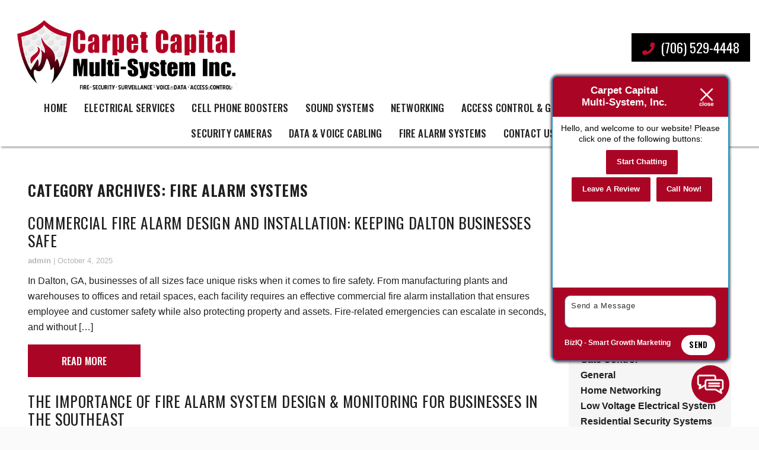

--- FILE ---
content_type: text/html; charset=UTF-8
request_url: https://carpetcapitalmulti-system.com/category/fire-alarm-systems/
body_size: 13834
content:
<!-- pop-up -->
<!-- end pop up  -->
<!DOCTYPE html>
<!-- <html dir="ltr" lang="en-US"> -->
<html xmlns="http://www.w3.org/1999/xhtml"
      xmlns:og="http://ogp.me/ns#"
      xmlns:fb="https://www.facebook.com/2008/fbml" dir="ltr" lang="en-US">
<head>
<style>.footer_logo>a+a{display: none;}.aioseo-breadcrumbs{display:none;}</style>
<link rel="stylesheet" type="text/css" media="all" href="https://maxcdn.bootstrapcdn.com/font-awesome/4.5.0/css/font-awesome.min.css" />
<meta name="google-site-verification" content="lw6sr4cpm7O5JBnfphkl__E1WOeWX8Ee_ZF8rxFQwz8" />
<meta charset="UTF-8" />
<meta name="viewport" content="width=device-width" />
<link href="/wp-content/uploads/fav.png" rel="shortcut icon">
<link rel="stylesheet" href="https://carpetcapitalmulti-system.com/wp-content/themes/b-omega/css/combined.css">
<title>Fire Alarm Systems | Carpet Capital Multi-System, Inc.</title>

		<!-- All in One SEO 4.8.5 - aioseo.com -->
	<meta name="robots" content="noindex, max-snippet:-1, max-image-preview:large, max-video-preview:-1" />
	<link rel="canonical" href="https://carpetcapitalmulti-system.com/category/fire-alarm-systems/" />
	<link rel="next" href="https://carpetcapitalmulti-system.com/category/fire-alarm-systems/page/2/" />
	<meta name="generator" content="All in One SEO (AIOSEO) 4.8.5" />
		<script type="application/ld+json" class="aioseo-schema">
			{"@context":"https:\/\/schema.org","@graph":[{"@type":"BreadcrumbList","@id":"https:\/\/carpetcapitalmulti-system.com\/category\/fire-alarm-systems\/#breadcrumblist","itemListElement":[{"@type":"ListItem","@id":"https:\/\/carpetcapitalmulti-system.com#listItem","position":1,"name":"Home","item":"https:\/\/carpetcapitalmulti-system.com","nextItem":{"@type":"ListItem","@id":"https:\/\/carpetcapitalmulti-system.com\/category\/fire-alarm-systems\/#listItem","name":"Fire Alarm Systems"}},{"@type":"ListItem","@id":"https:\/\/carpetcapitalmulti-system.com\/category\/fire-alarm-systems\/#listItem","position":2,"name":"Fire Alarm Systems","previousItem":{"@type":"ListItem","@id":"https:\/\/carpetcapitalmulti-system.com#listItem","name":"Home"}}]},{"@type":"CollectionPage","@id":"https:\/\/carpetcapitalmulti-system.com\/category\/fire-alarm-systems\/#collectionpage","url":"https:\/\/carpetcapitalmulti-system.com\/category\/fire-alarm-systems\/","name":"Fire Alarm Systems | Carpet Capital Multi-System, Inc.","inLanguage":"en-US","isPartOf":{"@id":"https:\/\/carpetcapitalmulti-system.com\/#website"},"breadcrumb":{"@id":"https:\/\/carpetcapitalmulti-system.com\/category\/fire-alarm-systems\/#breadcrumblist"}},{"@type":"Organization","@id":"https:\/\/carpetcapitalmulti-system.com\/#organization","name":"Carpet Capital Multi-System, Inc.","url":"https:\/\/carpetcapitalmulti-system.com\/"},{"@type":"WebSite","@id":"https:\/\/carpetcapitalmulti-system.com\/#website","url":"https:\/\/carpetcapitalmulti-system.com\/","name":"Carpet Capital Multi-System, Inc.","inLanguage":"en-US","publisher":{"@id":"https:\/\/carpetcapitalmulti-system.com\/#organization"}}]}
		</script>
		<!-- All in One SEO -->

<link rel='dns-prefetch' href='//www.google.com' />
<link rel="alternate" type="application/rss+xml" title="Carpet Capital Multi-System, Inc. &raquo; Feed" href="https://carpetcapitalmulti-system.com/feed/" />
<link rel="alternate" type="application/rss+xml" title="Carpet Capital Multi-System, Inc. &raquo; Comments Feed" href="https://carpetcapitalmulti-system.com/comments/feed/" />
<link rel="alternate" type="application/rss+xml" title="Carpet Capital Multi-System, Inc. &raquo; Fire Alarm Systems Category Feed" href="https://carpetcapitalmulti-system.com/category/fire-alarm-systems/feed/" />
<script type="text/javascript">
/* <![CDATA[ */
window._wpemojiSettings = {"baseUrl":"https:\/\/s.w.org\/images\/core\/emoji\/16.0.1\/72x72\/","ext":".png","svgUrl":"https:\/\/s.w.org\/images\/core\/emoji\/16.0.1\/svg\/","svgExt":".svg","source":{"concatemoji":"https:\/\/carpetcapitalmulti-system.com\/wp-includes\/js\/wp-emoji-release.min.js"}};
/*! This file is auto-generated */
!function(s,n){var o,i,e;function c(e){try{var t={supportTests:e,timestamp:(new Date).valueOf()};sessionStorage.setItem(o,JSON.stringify(t))}catch(e){}}function p(e,t,n){e.clearRect(0,0,e.canvas.width,e.canvas.height),e.fillText(t,0,0);var t=new Uint32Array(e.getImageData(0,0,e.canvas.width,e.canvas.height).data),a=(e.clearRect(0,0,e.canvas.width,e.canvas.height),e.fillText(n,0,0),new Uint32Array(e.getImageData(0,0,e.canvas.width,e.canvas.height).data));return t.every(function(e,t){return e===a[t]})}function u(e,t){e.clearRect(0,0,e.canvas.width,e.canvas.height),e.fillText(t,0,0);for(var n=e.getImageData(16,16,1,1),a=0;a<n.data.length;a++)if(0!==n.data[a])return!1;return!0}function f(e,t,n,a){switch(t){case"flag":return n(e,"\ud83c\udff3\ufe0f\u200d\u26a7\ufe0f","\ud83c\udff3\ufe0f\u200b\u26a7\ufe0f")?!1:!n(e,"\ud83c\udde8\ud83c\uddf6","\ud83c\udde8\u200b\ud83c\uddf6")&&!n(e,"\ud83c\udff4\udb40\udc67\udb40\udc62\udb40\udc65\udb40\udc6e\udb40\udc67\udb40\udc7f","\ud83c\udff4\u200b\udb40\udc67\u200b\udb40\udc62\u200b\udb40\udc65\u200b\udb40\udc6e\u200b\udb40\udc67\u200b\udb40\udc7f");case"emoji":return!a(e,"\ud83e\udedf")}return!1}function g(e,t,n,a){var r="undefined"!=typeof WorkerGlobalScope&&self instanceof WorkerGlobalScope?new OffscreenCanvas(300,150):s.createElement("canvas"),o=r.getContext("2d",{willReadFrequently:!0}),i=(o.textBaseline="top",o.font="600 32px Arial",{});return e.forEach(function(e){i[e]=t(o,e,n,a)}),i}function t(e){var t=s.createElement("script");t.src=e,t.defer=!0,s.head.appendChild(t)}"undefined"!=typeof Promise&&(o="wpEmojiSettingsSupports",i=["flag","emoji"],n.supports={everything:!0,everythingExceptFlag:!0},e=new Promise(function(e){s.addEventListener("DOMContentLoaded",e,{once:!0})}),new Promise(function(t){var n=function(){try{var e=JSON.parse(sessionStorage.getItem(o));if("object"==typeof e&&"number"==typeof e.timestamp&&(new Date).valueOf()<e.timestamp+604800&&"object"==typeof e.supportTests)return e.supportTests}catch(e){}return null}();if(!n){if("undefined"!=typeof Worker&&"undefined"!=typeof OffscreenCanvas&&"undefined"!=typeof URL&&URL.createObjectURL&&"undefined"!=typeof Blob)try{var e="postMessage("+g.toString()+"("+[JSON.stringify(i),f.toString(),p.toString(),u.toString()].join(",")+"));",a=new Blob([e],{type:"text/javascript"}),r=new Worker(URL.createObjectURL(a),{name:"wpTestEmojiSupports"});return void(r.onmessage=function(e){c(n=e.data),r.terminate(),t(n)})}catch(e){}c(n=g(i,f,p,u))}t(n)}).then(function(e){for(var t in e)n.supports[t]=e[t],n.supports.everything=n.supports.everything&&n.supports[t],"flag"!==t&&(n.supports.everythingExceptFlag=n.supports.everythingExceptFlag&&n.supports[t]);n.supports.everythingExceptFlag=n.supports.everythingExceptFlag&&!n.supports.flag,n.DOMReady=!1,n.readyCallback=function(){n.DOMReady=!0}}).then(function(){return e}).then(function(){var e;n.supports.everything||(n.readyCallback(),(e=n.source||{}).concatemoji?t(e.concatemoji):e.wpemoji&&e.twemoji&&(t(e.twemoji),t(e.wpemoji)))}))}((window,document),window._wpemojiSettings);
/* ]]> */
</script>
<style id='wp-emoji-styles-inline-css' type='text/css'>

	img.wp-smiley, img.emoji {
		display: inline !important;
		border: none !important;
		box-shadow: none !important;
		height: 1em !important;
		width: 1em !important;
		margin: 0 0.07em !important;
		vertical-align: -0.1em !important;
		background: none !important;
		padding: 0 !important;
	}
</style>
<link rel='stylesheet' id='wp-block-library-css' href='https://carpetcapitalmulti-system.com/wp-includes/css/dist/block-library/style.min.css' type='text/css' media='all' />
<style id='classic-theme-styles-inline-css' type='text/css'>
/*! This file is auto-generated */
.wp-block-button__link{color:#fff;background-color:#32373c;border-radius:9999px;box-shadow:none;text-decoration:none;padding:calc(.667em + 2px) calc(1.333em + 2px);font-size:1.125em}.wp-block-file__button{background:#32373c;color:#fff;text-decoration:none}
</style>
<style id='global-styles-inline-css' type='text/css'>
:root{--wp--preset--aspect-ratio--square: 1;--wp--preset--aspect-ratio--4-3: 4/3;--wp--preset--aspect-ratio--3-4: 3/4;--wp--preset--aspect-ratio--3-2: 3/2;--wp--preset--aspect-ratio--2-3: 2/3;--wp--preset--aspect-ratio--16-9: 16/9;--wp--preset--aspect-ratio--9-16: 9/16;--wp--preset--color--black: #000000;--wp--preset--color--cyan-bluish-gray: #abb8c3;--wp--preset--color--white: #ffffff;--wp--preset--color--pale-pink: #f78da7;--wp--preset--color--vivid-red: #cf2e2e;--wp--preset--color--luminous-vivid-orange: #ff6900;--wp--preset--color--luminous-vivid-amber: #fcb900;--wp--preset--color--light-green-cyan: #7bdcb5;--wp--preset--color--vivid-green-cyan: #00d084;--wp--preset--color--pale-cyan-blue: #8ed1fc;--wp--preset--color--vivid-cyan-blue: #0693e3;--wp--preset--color--vivid-purple: #9b51e0;--wp--preset--gradient--vivid-cyan-blue-to-vivid-purple: linear-gradient(135deg,rgba(6,147,227,1) 0%,rgb(155,81,224) 100%);--wp--preset--gradient--light-green-cyan-to-vivid-green-cyan: linear-gradient(135deg,rgb(122,220,180) 0%,rgb(0,208,130) 100%);--wp--preset--gradient--luminous-vivid-amber-to-luminous-vivid-orange: linear-gradient(135deg,rgba(252,185,0,1) 0%,rgba(255,105,0,1) 100%);--wp--preset--gradient--luminous-vivid-orange-to-vivid-red: linear-gradient(135deg,rgba(255,105,0,1) 0%,rgb(207,46,46) 100%);--wp--preset--gradient--very-light-gray-to-cyan-bluish-gray: linear-gradient(135deg,rgb(238,238,238) 0%,rgb(169,184,195) 100%);--wp--preset--gradient--cool-to-warm-spectrum: linear-gradient(135deg,rgb(74,234,220) 0%,rgb(151,120,209) 20%,rgb(207,42,186) 40%,rgb(238,44,130) 60%,rgb(251,105,98) 80%,rgb(254,248,76) 100%);--wp--preset--gradient--blush-light-purple: linear-gradient(135deg,rgb(255,206,236) 0%,rgb(152,150,240) 100%);--wp--preset--gradient--blush-bordeaux: linear-gradient(135deg,rgb(254,205,165) 0%,rgb(254,45,45) 50%,rgb(107,0,62) 100%);--wp--preset--gradient--luminous-dusk: linear-gradient(135deg,rgb(255,203,112) 0%,rgb(199,81,192) 50%,rgb(65,88,208) 100%);--wp--preset--gradient--pale-ocean: linear-gradient(135deg,rgb(255,245,203) 0%,rgb(182,227,212) 50%,rgb(51,167,181) 100%);--wp--preset--gradient--electric-grass: linear-gradient(135deg,rgb(202,248,128) 0%,rgb(113,206,126) 100%);--wp--preset--gradient--midnight: linear-gradient(135deg,rgb(2,3,129) 0%,rgb(40,116,252) 100%);--wp--preset--font-size--small: 13px;--wp--preset--font-size--medium: 20px;--wp--preset--font-size--large: 36px;--wp--preset--font-size--x-large: 42px;--wp--preset--spacing--20: 0.44rem;--wp--preset--spacing--30: 0.67rem;--wp--preset--spacing--40: 1rem;--wp--preset--spacing--50: 1.5rem;--wp--preset--spacing--60: 2.25rem;--wp--preset--spacing--70: 3.38rem;--wp--preset--spacing--80: 5.06rem;--wp--preset--shadow--natural: 6px 6px 9px rgba(0, 0, 0, 0.2);--wp--preset--shadow--deep: 12px 12px 50px rgba(0, 0, 0, 0.4);--wp--preset--shadow--sharp: 6px 6px 0px rgba(0, 0, 0, 0.2);--wp--preset--shadow--outlined: 6px 6px 0px -3px rgba(255, 255, 255, 1), 6px 6px rgba(0, 0, 0, 1);--wp--preset--shadow--crisp: 6px 6px 0px rgba(0, 0, 0, 1);}:where(.is-layout-flex){gap: 0.5em;}:where(.is-layout-grid){gap: 0.5em;}body .is-layout-flex{display: flex;}.is-layout-flex{flex-wrap: wrap;align-items: center;}.is-layout-flex > :is(*, div){margin: 0;}body .is-layout-grid{display: grid;}.is-layout-grid > :is(*, div){margin: 0;}:where(.wp-block-columns.is-layout-flex){gap: 2em;}:where(.wp-block-columns.is-layout-grid){gap: 2em;}:where(.wp-block-post-template.is-layout-flex){gap: 1.25em;}:where(.wp-block-post-template.is-layout-grid){gap: 1.25em;}.has-black-color{color: var(--wp--preset--color--black) !important;}.has-cyan-bluish-gray-color{color: var(--wp--preset--color--cyan-bluish-gray) !important;}.has-white-color{color: var(--wp--preset--color--white) !important;}.has-pale-pink-color{color: var(--wp--preset--color--pale-pink) !important;}.has-vivid-red-color{color: var(--wp--preset--color--vivid-red) !important;}.has-luminous-vivid-orange-color{color: var(--wp--preset--color--luminous-vivid-orange) !important;}.has-luminous-vivid-amber-color{color: var(--wp--preset--color--luminous-vivid-amber) !important;}.has-light-green-cyan-color{color: var(--wp--preset--color--light-green-cyan) !important;}.has-vivid-green-cyan-color{color: var(--wp--preset--color--vivid-green-cyan) !important;}.has-pale-cyan-blue-color{color: var(--wp--preset--color--pale-cyan-blue) !important;}.has-vivid-cyan-blue-color{color: var(--wp--preset--color--vivid-cyan-blue) !important;}.has-vivid-purple-color{color: var(--wp--preset--color--vivid-purple) !important;}.has-black-background-color{background-color: var(--wp--preset--color--black) !important;}.has-cyan-bluish-gray-background-color{background-color: var(--wp--preset--color--cyan-bluish-gray) !important;}.has-white-background-color{background-color: var(--wp--preset--color--white) !important;}.has-pale-pink-background-color{background-color: var(--wp--preset--color--pale-pink) !important;}.has-vivid-red-background-color{background-color: var(--wp--preset--color--vivid-red) !important;}.has-luminous-vivid-orange-background-color{background-color: var(--wp--preset--color--luminous-vivid-orange) !important;}.has-luminous-vivid-amber-background-color{background-color: var(--wp--preset--color--luminous-vivid-amber) !important;}.has-light-green-cyan-background-color{background-color: var(--wp--preset--color--light-green-cyan) !important;}.has-vivid-green-cyan-background-color{background-color: var(--wp--preset--color--vivid-green-cyan) !important;}.has-pale-cyan-blue-background-color{background-color: var(--wp--preset--color--pale-cyan-blue) !important;}.has-vivid-cyan-blue-background-color{background-color: var(--wp--preset--color--vivid-cyan-blue) !important;}.has-vivid-purple-background-color{background-color: var(--wp--preset--color--vivid-purple) !important;}.has-black-border-color{border-color: var(--wp--preset--color--black) !important;}.has-cyan-bluish-gray-border-color{border-color: var(--wp--preset--color--cyan-bluish-gray) !important;}.has-white-border-color{border-color: var(--wp--preset--color--white) !important;}.has-pale-pink-border-color{border-color: var(--wp--preset--color--pale-pink) !important;}.has-vivid-red-border-color{border-color: var(--wp--preset--color--vivid-red) !important;}.has-luminous-vivid-orange-border-color{border-color: var(--wp--preset--color--luminous-vivid-orange) !important;}.has-luminous-vivid-amber-border-color{border-color: var(--wp--preset--color--luminous-vivid-amber) !important;}.has-light-green-cyan-border-color{border-color: var(--wp--preset--color--light-green-cyan) !important;}.has-vivid-green-cyan-border-color{border-color: var(--wp--preset--color--vivid-green-cyan) !important;}.has-pale-cyan-blue-border-color{border-color: var(--wp--preset--color--pale-cyan-blue) !important;}.has-vivid-cyan-blue-border-color{border-color: var(--wp--preset--color--vivid-cyan-blue) !important;}.has-vivid-purple-border-color{border-color: var(--wp--preset--color--vivid-purple) !important;}.has-vivid-cyan-blue-to-vivid-purple-gradient-background{background: var(--wp--preset--gradient--vivid-cyan-blue-to-vivid-purple) !important;}.has-light-green-cyan-to-vivid-green-cyan-gradient-background{background: var(--wp--preset--gradient--light-green-cyan-to-vivid-green-cyan) !important;}.has-luminous-vivid-amber-to-luminous-vivid-orange-gradient-background{background: var(--wp--preset--gradient--luminous-vivid-amber-to-luminous-vivid-orange) !important;}.has-luminous-vivid-orange-to-vivid-red-gradient-background{background: var(--wp--preset--gradient--luminous-vivid-orange-to-vivid-red) !important;}.has-very-light-gray-to-cyan-bluish-gray-gradient-background{background: var(--wp--preset--gradient--very-light-gray-to-cyan-bluish-gray) !important;}.has-cool-to-warm-spectrum-gradient-background{background: var(--wp--preset--gradient--cool-to-warm-spectrum) !important;}.has-blush-light-purple-gradient-background{background: var(--wp--preset--gradient--blush-light-purple) !important;}.has-blush-bordeaux-gradient-background{background: var(--wp--preset--gradient--blush-bordeaux) !important;}.has-luminous-dusk-gradient-background{background: var(--wp--preset--gradient--luminous-dusk) !important;}.has-pale-ocean-gradient-background{background: var(--wp--preset--gradient--pale-ocean) !important;}.has-electric-grass-gradient-background{background: var(--wp--preset--gradient--electric-grass) !important;}.has-midnight-gradient-background{background: var(--wp--preset--gradient--midnight) !important;}.has-small-font-size{font-size: var(--wp--preset--font-size--small) !important;}.has-medium-font-size{font-size: var(--wp--preset--font-size--medium) !important;}.has-large-font-size{font-size: var(--wp--preset--font-size--large) !important;}.has-x-large-font-size{font-size: var(--wp--preset--font-size--x-large) !important;}
:where(.wp-block-post-template.is-layout-flex){gap: 1.25em;}:where(.wp-block-post-template.is-layout-grid){gap: 1.25em;}
:where(.wp-block-columns.is-layout-flex){gap: 2em;}:where(.wp-block-columns.is-layout-grid){gap: 2em;}
:root :where(.wp-block-pullquote){font-size: 1.5em;line-height: 1.6;}
</style>
<link rel='stylesheet' id='client-plugins-css-css' href='https://carpetcapitalmulti-system.com/wp-content/plugins/client-plugins/css/client-plugins.css' type='text/css' media='all' />
<link rel='stylesheet' id='contact-form-7-css' href='https://carpetcapitalmulti-system.com/wp-content/plugins/contact-form-7/includes/css/styles.css' type='text/css' media='all' />
<script type="text/javascript" src="https://carpetcapitalmulti-system.com/wp-includes/js/jquery/jquery.min.js" id="jquery-core-js"></script>
<script type="text/javascript" src="https://carpetcapitalmulti-system.com/wp-includes/js/jquery/jquery-migrate.min.js" id="jquery-migrate-js"></script>
<link rel="https://api.w.org/" href="https://carpetcapitalmulti-system.com/wp-json/" /><link rel="alternate" title="JSON" type="application/json" href="https://carpetcapitalmulti-system.com/wp-json/wp/v2/categories/19" /><link rel="EditURI" type="application/rsd+xml" title="RSD" href="https://carpetcapitalmulti-system.com/xmlrpc.php?rsd" />
<meta name="generator" content="WordPress 6.8.3" />
    <script type="text/javascript">
        var ajaxurl = 'https://carpetcapitalmulti-system.com/wp-admin/admin-ajax.php';
    </script>
    <noscript><style id="rocket-lazyload-nojs-css">.rll-youtube-player, [data-lazy-src]{display:none !important;}</style></noscript>	
<script src="https://carpetcapitalmulti-system.com/wp-content/themes/b-omega/js/combined.js"></script> 
<link rel="stylesheet" href="https://carpetcapitalmulti-system.com/wp-content/themes/b-omega/style.css">
<link rel="stylesheet" href="https://carpetcapitalmulti-system.com/wp-content/themes/b-omega/css/custom.css">
<link rel="stylesheet" href="https://carpetcapitalmulti-system.com/wp-content/themes/b-omega/fontawesome/all.min.css">
<link rel="script" href="https://carpetcapitalmulti-system.com/wp-content/themes/b-omega/fontawesome/all.min.js">

<link rel="preconnect" href="https://fonts.gstatic.com">
<link href="https://fonts.googleapis.com/css2?family=Oswald:wght@200;300;400;500;600;700&display=swap" rel="stylesheet">
<meta property="og:title" content="Commercial Fire Alarm Design and Installation: Keeping Dalton Businesses Safe"/>
<meta property="og:type" content="article"/>
	
	
<meta property="og:image:width" content="250"/>
<meta property="og:image:height" content="250"/>
	
	
<meta property="og:url" content="https://carpetcapitalmulti-system.com/2025/10/commercial-fire-alarm-design-and-installation-keeping-dalton-businesses-safe/"/>
<meta property="og:image" content="https://carpetcapitalmulti-system.com/wp-content/uploads/Commercial-Fire-Alarm.jpg"/>

<!-- <meta property="fb:app_id" content=""/> -->
<meta property="og:description" content=""/>	

<script type="application/ld+json">{
 "@context": "https://schema.org",
 "@type": "LocalBusiness",
 "address": {
 "@type": "PostalAddress",
 "addressLocality": "Dalton",
 "addressRegion": "GA",
 "streetAddress": "464 Callahan Road SE",
 "postalCode": "30721"
},
	
 "geo": {
	"@type": "GeoCoordinates",
	"latitude": "34.6862594",
	"longitude": "-85.058142"
 },
	
 "areaServed": {
	"@type": "City",
	"name": "Dalton"
	},
	
 "hasMap": "https://www.google.com/maps/place/Carpet+Capital+Multi-System/@34.6862594,-85.058142,10z/data=!4m5!3m4!1s0x0:0x181208b3ec81b121!8m2!3d34.7135541!4d-84.9627772",
 "url": "https://carpetcapitalmulti-system.com/",
 "logo": "https://carpetcapitalmulti-system.com/wp-content/uploads/CCMS-Logo.png",
	
 "openingHours": [
	 "Mo-Fr 7:30-16:30"
 ],
	
 "description": "Are you looking for a commercial security system company or networking company in Dalton, GA? Click to learn more about Carpet Capital Multi-System Inc",
	
 "name": "Carpet Capital Multi-System, Inc",
 "sameAs": 
[
	"https://www.facebook.com/Carpetcapitalmultisystem/",
	"https://www.youtube.com/watch?v=ppI6OvQ-jIs"
],
	
 "telephone": "+17066950861",
	
 "priceRange": "$",
	
 "image": "https://carpetcapitalmulti-system.com/wp-content/uploads/CCMS-Logo.png"
}
</script>	
	
	
<!-- Google Tag Manager -->
<script>(function(w,d,s,l,i){w[l]=w[l]||[];w[l].push({'gtm.start':
new Date().getTime(),event:'gtm.js'});var f=d.getElementsByTagName(s)[0],
j=d.createElement(s),dl=l!='dataLayer'?'&l='+l:'';j.async=true;j.src=
'https://www.googletagmanager.com/gtm.js?id='+i+dl;f.parentNode.insertBefore(j,f);
})(window,document,'script','dataLayer','GTM-PLR3TSP');</script>
<!-- End Google Tag Manager -->
	
</head>
	
 	
	
	
<body class="archive category category-fire-alarm-systems category-19 wp-theme-b-omega post-commercial-fire-alarm-design-and-installation-keeping-dalton-businesses-safe" id="chrome">
	<!-- Google Tag Manager (noscript) -->
<noscript><iframe src="https://www.googletagmanager.com/ns.html?id=GTM-PLR3TSP"
height="0" width="0" style="display:none;visibility:hidden"></iframe></noscript>
<!-- End Google Tag Manager (noscript) -->
<div class="sticky-bump"></div>

<div id="wrapper">

		
	

<header id="header" class="header-status">
	
<div class="sticky-background d-none d-md-block"></div>
	
<!----------------------------------------------------------->
<!---------------------- HEADER C HTML ---------------------->
<!----------------------------------------------------------->
<div class="row align-items-center header-c">
      <div class="col-12 col-md-4 justify-content-center justify-content-sm-start logo-wrap">
        <div class="logo">
            		            <a href="/" title="Home Page">			<div class="textwidget"><p><img fetchpriority="high" decoding="async" src="/wp-content/uploads/CCMS-Logo.png" alt="Ccms Logo" width="600" height="206" class="alignnone size-full wp-image-263" srcset="https://carpetcapitalmulti-system.com/wp-content/uploads/CCMS-Logo.png 600w, https://carpetcapitalmulti-system.com/wp-content/uploads/CCMS-Logo-300x103.png 300w" sizes="(max-width: 600px) 100vw, 600px" /></p>
</div>
		</a>                    </div>
      </div>

      <div class="col-12 col-md-8 justify-content-center justify-content-sm-between stick-me phone-wrap">
        <div class="phone-and-hidden-logo">
			<a class="hidden-logo" href="/">
            			        				<div class="textwidget"><p><img decoding="async" src="/wp-content/uploads/fav.png" alt="Fav" width="80" height="93" class="alignnone size-full wp-image-327" /></p>
</div>
		            				</a>
            <div class="phone">
                		           			<div class="textwidget"><div class="topPhone"><a class="phone-number" title="Call Now" href="tel:+17065294448"><i class="fas fa-phone" aria-hidden="true"></i> (706) 529-4448</a></div>
</div>
		                            </div>
        </div>
      </div>

      <div class="col-12 justify-content-center d-none d-md-block stick-me nav-wrap">
        <nav class="nav-bar">
            <ul class="menu"><li id="menu-item-24" class="menu-item menu-item-type-post_type menu-item-object-page menu-item-home menu-item-24"><a href="https://carpetcapitalmulti-system.com/">Home</a></li>
<li id="menu-item-284" class="menu-item menu-item-type-post_type menu-item-object-page menu-item-284"><a href="https://carpetcapitalmulti-system.com/electrical-repair-dalton-ga/">Electrical Services</a></li>
<li id="menu-item-285" class="menu-item menu-item-type-post_type menu-item-object-page menu-item-285"><a href="https://carpetcapitalmulti-system.com/cell-phone-boosters-dalton-ga/">Cell Phone Boosters</a></li>
<li id="menu-item-286" class="menu-item menu-item-type-post_type menu-item-object-page menu-item-286"><a href="https://carpetcapitalmulti-system.com/sound-system-installation-dalton-ga/">Sound Systems</a></li>
<li id="menu-item-287" class="menu-item menu-item-type-post_type menu-item-object-page menu-item-287"><a href="https://carpetcapitalmulti-system.com/networking-dalton-ga/">Networking</a></li>
<li id="menu-item-288" class="menu-item menu-item-type-post_type menu-item-object-page menu-item-288"><a href="https://carpetcapitalmulti-system.com/access-control-panel-dalton-ga/" title="Access Control &#038;  gate operators">Access Control &#038; gate operators</a></li>
<li id="menu-item-289" class="menu-item menu-item-type-post_type menu-item-object-page menu-item-289"><a href="https://carpetcapitalmulti-system.com/security-system-management-dalton-ga/">Security Systems</a></li>
<li id="menu-item-290" class="menu-item menu-item-type-post_type menu-item-object-page menu-item-290"><a href="https://carpetcapitalmulti-system.com/security-cameras-dalton-ga/">Security Cameras</a></li>
<li id="menu-item-291" class="menu-item menu-item-type-post_type menu-item-object-page menu-item-291"><a href="https://carpetcapitalmulti-system.com/data-cabling-dalton-ga/">Data &#038; Voice Cabling</a></li>
<li id="menu-item-292" class="menu-item menu-item-type-post_type menu-item-object-page menu-item-292"><a href="https://carpetcapitalmulti-system.com/fire-alarm-systems-dalton-ga/">Fire Alarm Systems</a></li>
<li id="menu-item-26" class="menu-item menu-item-type-post_type menu-item-object-page menu-item-has-children menu-item-26"><a href="https://carpetcapitalmulti-system.com/contact-us/" title="Get in touch ">Contact Us</a>
<ul class="sub-menu">
	<li id="menu-item-27" class="menu-item menu-item-type-post_type menu-item-object-page menu-item-27"><a href="https://carpetcapitalmulti-system.com/feedback/" title="Leave Feedback">Feedback</a></li>
	<li id="menu-item-30" class="menu-item menu-item-type-post_type menu-item-object-page menu-item-30"><a href="https://carpetcapitalmulti-system.com/reviews/" title="Leave a review">Reviews</a></li>
	<li id="menu-item-25" class="menu-item menu-item-type-post_type menu-item-object-page current_page_parent menu-item-25"><a href="https://carpetcapitalmulti-system.com/blog/" title="Blogs and Articles">Blog</a></li>
</ul>
</li>
</ul>        </nav>
      </div>
</div>


</header>
<main id="content" role="main">
	<div class="large-wrapper">
	<div class="row m-0">
		<div class="col-12 col-md-9">
			<section id="content" role="main">

			<header class="header">
				<h1 class="entry-title">Category Archives: Fire Alarm Systems</h1>
							</header>

						<article id="post-895" class="post-895 post type-post status-publish format-standard has-post-thumbnail hentry category-fire-alarm-systems">

<header>

	<h2 class="entry-title"><a href="https://carpetcapitalmulti-system.com/2025/10/commercial-fire-alarm-design-and-installation-keeping-dalton-businesses-safe/" title="Commercial Fire Alarm Design and Installation: Keeping Dalton Businesses Safe" rel="bookmark">Commercial Fire Alarm Design and Installation: Keeping Dalton Businesses Safe</a></h2> 
	<section class="entry-meta">
<span class="author vcard"><a href="https://carpetcapitalmulti-system.com/author/admin/" title="Posts by admin" rel="author">admin</a></span>
<span class="meta-sep"> | </span>
<span class="entry-date">October 4, 2025</span>
</section>
</header>

<section class="entry-summary">
<p>In Dalton, GA, businesses of all sizes face unique risks when it comes to fire safety. From manufacturing plants and warehouses to offices and retail spaces, each facility requires an effective commercial fire alarm installation that ensures employee and customer safety while also protecting property and assets. Fire-related emergencies can escalate in seconds, and without [&hellip;]</p>


</section>
<footer class="entry-footer">
</footer> 	
	<a class="btn" href="https://carpetcapitalmulti-system.com/2025/10/commercial-fire-alarm-design-and-installation-keeping-dalton-businesses-safe/" title="Commercial Fire Alarm Design and Installation: Keeping Dalton Businesses Safe" rel="bookmark">Read More</a>

</article>						<article id="post-866" class="post-866 post type-post status-publish format-standard has-post-thumbnail hentry category-fire-alarm-systems">

<header>

	<h2 class="entry-title"><a href="https://carpetcapitalmulti-system.com/2025/06/the-importance-of-fire-alarm-system-design-monitoring-for-businesses-in-the-southeast/" title="The Importance of Fire Alarm System Design &#038; Monitoring for Businesses in the Southeast" rel="bookmark">The Importance of Fire Alarm System Design &#038; Monitoring for Businesses in the Southeast</a></h2> 
	<section class="entry-meta">
<span class="author vcard"><a href="https://carpetcapitalmulti-system.com/author/admin/" title="Posts by admin" rel="author">admin</a></span>
<span class="meta-sep"> | </span>
<span class="entry-date">June 5, 2025</span>
</section>
</header>

<section class="entry-summary">
<p>In today&#8217;s fast-paced world of business, particularly in the Southeast where economic growth continues to climb, protecting property, personnel, and operations is paramount. A key aspect of that protection is the implementation of a well-structured fire alarm system. Fire incidents not only threaten lives but can devastate inventory, equipment, and business continuity. For companies based [&hellip;]</p>


</section>
<footer class="entry-footer">
</footer> 	
	<a class="btn" href="https://carpetcapitalmulti-system.com/2025/06/the-importance-of-fire-alarm-system-design-monitoring-for-businesses-in-the-southeast/" title="The Importance of Fire Alarm System Design &#038; Monitoring for Businesses in the Southeast" rel="bookmark">Read More</a>

</article>						<article id="post-839" class="post-839 post type-post status-publish format-standard has-post-thumbnail hentry category-fire-alarm-systems">

<header>

	<h2 class="entry-title"><a href="https://carpetcapitalmulti-system.com/2025/03/how-fire-alarm-monitoring-protects-dalton-ga-businesses-24-7/" title="How Fire Alarm Monitoring Protects Dalton, GA Businesses 24/7" rel="bookmark">How Fire Alarm Monitoring Protects Dalton, GA Businesses 24/7</a></h2> 
	<section class="entry-meta">
<span class="author vcard"><a href="https://carpetcapitalmulti-system.com/author/admin/" title="Posts by admin" rel="author">admin</a></span>
<span class="meta-sep"> | </span>
<span class="entry-date">March 6, 2025</span>
</section>
</header>

<section class="entry-summary">
<p>Fire safety is a top priority for businesses of all sizes, and in Dalton, GA, ensuring that your commercial property is protected from the devastating effects of fire is critical. One of the most effective ways to safeguard both your employees and your property is through fire alarm monitoring services. These services provide continuous monitoring [&hellip;]</p>


</section>
<footer class="entry-footer">
</footer> 	
	<a class="btn" href="https://carpetcapitalmulti-system.com/2025/03/how-fire-alarm-monitoring-protects-dalton-ga-businesses-24-7/" title="How Fire Alarm Monitoring Protects Dalton, GA Businesses 24/7" rel="bookmark">Read More</a>

</article>						<article id="post-759" class="post-759 post type-post status-publish format-standard has-post-thumbnail hentry category-fire-alarm-systems">

<header>

	<h2 class="entry-title"><a href="https://carpetcapitalmulti-system.com/2024/07/protecting-your-business-essential-guide-to-fire-alarm-system-testing/" title="Protecting Your Business: Essential Guide to Fire Alarm System Testing" rel="bookmark">Protecting Your Business: Essential Guide to Fire Alarm System Testing</a></h2> 
	<section class="entry-meta">
<span class="author vcard"><a href="https://carpetcapitalmulti-system.com/author/admin/" title="Posts by admin" rel="author">admin</a></span>
<span class="meta-sep"> | </span>
<span class="entry-date">July 5, 2024</span>
</section>
</header>

<section class="entry-summary">
<p>Fire safety is paramount for any business, regardless of size or industry. A crucial component of ensuring fire safety is the regular testing and maintenance of fire alarm systems. These systems are designed to alert occupants to the presence of fire, providing valuable time for evacuation and minimizing potential damage. In this comprehensive guide, we&#8217;ll [&hellip;]</p>


</section>
<footer class="entry-footer">
</footer> 	
	<a class="btn" href="https://carpetcapitalmulti-system.com/2024/07/protecting-your-business-essential-guide-to-fire-alarm-system-testing/" title="Protecting Your Business: Essential Guide to Fire Alarm System Testing" rel="bookmark">Read More</a>

</article>						<article id="post-739" class="post-739 post type-post status-publish format-standard has-post-thumbnail hentry category-fire-alarm-systems">

<header>

	<h2 class="entry-title"><a href="https://carpetcapitalmulti-system.com/2024/05/guardians-of-safety-exploring-the-world-of-fire-alarm-systems/" title="Guardians of Safety: Exploring the World of Fire Alarm Systems" rel="bookmark">Guardians of Safety: Exploring the World of Fire Alarm Systems</a></h2> 
	<section class="entry-meta">
<span class="author vcard"><a href="https://carpetcapitalmulti-system.com/author/admin/" title="Posts by admin" rel="author">admin</a></span>
<span class="meta-sep"> | </span>
<span class="entry-date">May 6, 2024</span>
</section>
</header>

<section class="entry-summary">
<p>As we go about our daily lives, we often take for granted the safety measures that are in place to protect us in case of emergencies. One such safety feature that is crucial in all buildings is a fire alarm system. These systems play a vital role in alerting occupants of a building in the [&hellip;]</p>


</section>
<footer class="entry-footer">
</footer> 	
	<a class="btn" href="https://carpetcapitalmulti-system.com/2024/05/guardians-of-safety-exploring-the-world-of-fire-alarm-systems/" title="Guardians of Safety: Exploring the World of Fire Alarm Systems" rel="bookmark">Read More</a>

</article>						
<nav id="nav-below" class="navigation" role="navigation">
<div class="nav-previous"><a href="https://carpetcapitalmulti-system.com/category/fire-alarm-systems/page/2/" ><span class="meta-nav">&larr;</span> older</a></div>
<div class="nav-next"></div>
</nav>

			</section>		
		</div>
		
		<aside id="sidebar" class="col-md-3" role="complementary">
	<div class="blog-wrap">
		
		<div id="primary" class="widget-area">
			<div id="categories-2" class="widget-container widget_categories"><h3 class="widget-title">Categories</h3>
			<ul>
					<li class="cat-item cat-item-25"><a href="https://carpetcapitalmulti-system.com/category/access-control-system/">Access Control System</a>
</li>
	<li class="cat-item cat-item-34"><a href="https://carpetcapitalmulti-system.com/category/alarm-monitoring/">Alarm Monitoring</a>
</li>
	<li class="cat-item cat-item-21"><a href="https://carpetcapitalmulti-system.com/category/cable-management/">Cable Management</a>
</li>
	<li class="cat-item cat-item-22"><a href="https://carpetcapitalmulti-system.com/category/cell-phone-boosters/">Cell Phone Boosters</a>
</li>
	<li class="cat-item cat-item-18"><a href="https://carpetcapitalmulti-system.com/category/commercial-security-systems/">Commercial Security Systems</a>
</li>
	<li class="cat-item cat-item-28"><a href="https://carpetcapitalmulti-system.com/category/data-rack/">Data Rack</a>
</li>
	<li class="cat-item cat-item-24"><a href="https://carpetcapitalmulti-system.com/category/electrical-maintenance/">Electrical Maintenance</a>
</li>
	<li class="cat-item cat-item-26"><a href="https://carpetcapitalmulti-system.com/category/emergency-lighting/">Emergency Lighting</a>
</li>
	<li class="cat-item cat-item-27"><a href="https://carpetcapitalmulti-system.com/category/exit-signs/">Exit Signs</a>
</li>
	<li class="cat-item cat-item-19 current-cat"><a aria-current="page" href="https://carpetcapitalmulti-system.com/category/fire-alarm-systems/">Fire Alarm Systems</a>
</li>
	<li class="cat-item cat-item-35"><a href="https://carpetcapitalmulti-system.com/category/gate-control/">Gate Control</a>
</li>
	<li class="cat-item cat-item-1"><a href="https://carpetcapitalmulti-system.com/category/general/">General</a>
</li>
	<li class="cat-item cat-item-33"><a href="https://carpetcapitalmulti-system.com/category/home-networking/">Home Networking</a>
</li>
	<li class="cat-item cat-item-30"><a href="https://carpetcapitalmulti-system.com/category/low-voltage-electrical-system/">Low Voltage Electrical System</a>
</li>
	<li class="cat-item cat-item-20"><a href="https://carpetcapitalmulti-system.com/category/residential-security-systems/">Residential Security Systems</a>
</li>
	<li class="cat-item cat-item-31"><a href="https://carpetcapitalmulti-system.com/category/security-cameras/">Security Cameras</a>
</li>
	<li class="cat-item cat-item-36"><a href="https://carpetcapitalmulti-system.com/category/security-systems/">Security Systems</a>
</li>
	<li class="cat-item cat-item-32"><a href="https://carpetcapitalmulti-system.com/category/sound-systems/">Sound Systems</a>
</li>
	<li class="cat-item cat-item-37"><a href="https://carpetcapitalmulti-system.com/category/structured-cabling/">Structured Cabling</a>
</li>
	<li class="cat-item cat-item-29"><a href="https://carpetcapitalmulti-system.com/category/wireless-access-points/">Wireless Access Points</a>
</li>
			</ul>

			</div>
		<div id="recent-posts-2" class="widget-container widget_recent_entries">
		<h3 class="widget-title">Recent Posts</h3>
		<ul>
											<li>
					<a href="https://carpetcapitalmulti-system.com/2026/01/how-to-choose-the-right-commercial-security-company-in-dalton-ga/">How to Choose the Right Commercial Security Company in Dalton, GA</a>
									</li>
											<li>
					<a href="https://carpetcapitalmulti-system.com/2026/01/why-north-georgia-manufacturers-rely-on-commercial-security-systems-designed-for-large-facilities/">Why North Georgia Manufacturers Rely on Commercial Security Systems Designed for Large Facilities</a>
									</li>
											<li>
					<a href="https://carpetcapitalmulti-system.com/2025/12/access-control-systems-the-key-to-smarter-security-for-adairsville-and-jasper-ga-businesses/">Access Control Systems: The Key to Smarter Security for Adairsville and Jasper, GA Businesses</a>
									</li>
											<li>
					<a href="https://carpetcapitalmulti-system.com/2025/12/the-benefits-of-a-fully-integrated-security-and-telecom-system-for-north-georgia-businesses/">The Benefits of a Fully Integrated Security and Telecom System for North Georgia Businesses</a>
									</li>
											<li>
					<a href="https://carpetcapitalmulti-system.com/2025/11/protecting-north-georgia-businesses-how-security-camera-systems-prevent-theft-and-vandalism/">Protecting North Georgia Businesses: How Security Camera Systems Prevent Theft and Vandalism</a>
									</li>
					</ul>

		</div>		</div>

				
	</div>
</aside>		

	</div>
</div>


<div class="clear"></div>


<!--</div> #container end -->
</main> <!--close main--> 

<footer id="footer" role="contentinfo">
	
		<div class="large-wrapper pt-2 pb-1">
		
	<div class="row justify-content-center">

			<div class="col-12 col-sm-12 col-md-12 col-lg-12" id="footer_logo">
				<div class="box footer_logo">
								
				</div>
			</div>
		</div>
	<div class="row justify-content-center">
				<div class="col-12 col-sm-12 col-md-8 col-lg-4 order-2 order-lg-1" id="footer-col-one">
				<div class="box">
					<h2 class="widgettitle">Location</h2>
			<div class="textwidget"><p>Carpet Capital Multi-System, Inc.<br />
<span class="icon-item"><a title="Google Listing" href="https://www.google.com/maps/place/Carpet+Capital+Multi-System,+Inc./@32.6589106,-85.4668565,7z/data=!3m1!4b1!4m5!3m4!1s0x23be10402008b5bf:0x29cacba0125ff37e!8m2!3d32.6788772!4d-83.2231935" target="_blank" rel="noopener"><i class="fas fa-map-marker" aria-hidden="true"></i> 464 Callahan Road SE<br />
Dalton, GA 30721</a></span><br />
<span class="icon-item"><a title="Call Today" href="tel:+17065294448"><i class="fas fa-phone" aria-hidden="true"></i> (706) 529-4448</a></span></p>
</div>
		<div class="socialicons"><div class="bottomicon"><a rel="nofollow" href="https://www.google.com/maps/place/Carpet+Capital+Multi-System,+Inc./@32.6589106,-85.4668565,7z/data=!3m1!4b1!4m5!3m4!1s0x23be10402008b5bf:0x29cacba0125ff37e!8m2!3d32.6788772!4d-83.2231935" target="_blank"><img src="/wp-content/plugins/client-plugins/client-cred-builders/static/google.png" alt="google.png"/></a></div><div class="bottomicon"><a rel="nofollow" href="https://www.facebook.com/Carpetcapitalmultisystem/" target="_blank"><img src="/wp-content/plugins/client-plugins/client-cred-builders/static/facebook.png" alt="facebook.png"/></a></div></div>			
				</div>
			</div>
			<div class="col-12 col-sm-12 col-md-8 col-lg-4 order-1 order-lg-2" id="footer-col-two">
				<div class="box">
					<h2 class="widgettitle">Stay Connected</h2>
			<div class="textwidget"><p>Proudly providing security systems and much more to the following areas: Dalton, GA | Chattsworth, GA | Calhoun, GA | Adairsville, GA | Jasper, GA<br />
<a class="btn mt-md-5" title="/contact-us/" href="/contact">Contact Us</a></p>
</div>
					
				</div>
			</div>
			<div class="col-12 col-sm-12 col-md-8 col-lg-4 order-3 order-lg-3" id="footer-col-three">
				<div class="box">
					<h2 class="widgettitle">Business Hours</h2>
<div class="textwidget custom-html-widget"><div class="hours-wrap">
    <table width="100%">
<tbody>
<tr data-day="1">
<td>Monday:</td>
<td>7:30 AM - 4:30 PM</td>
</tr>
<tr data-day="2">
<td>Tuesday:</td>
<td>7:30 AM - 4:30 PM</td>
</tr>
<tr data-day="3">
<td>Wednesday:</td>
<td>7:30 AM - 4:30 PM</td>
</tr>
<tr data-day="4">
<td>Thursday:</td>
<td>7:30 AM - 4:30 PM</td>
</tr>
<tr data-day="5">
<td>Friday:</td>
<td>7:30 AM - 4:30 PM</td>
</tr>
<tr data-day="6">
<td>Saturday:</td>
<td>Closed</td>
</tr>
<tr data-day="0">
<td>Sunday:</td>
<td>Closed</td>
</tr>
</tbody>
</table>
</div>
</div>			
				</div>
			</div>
			</div>	
		
		</div>
	
		
	
	<div id="copyright">
		&copy; 2026 Carpet Capital Multi-System, Inc.. <a href="/terms-and-conditions/" title="Terms and Conditions">All Rights Reserved</a>.	</div>
</footer>
</div> <!-- #wrapper end -->

<script src="https://cdnjs.cloudflare.com/ajax/libs/gsap/2.0.1/TweenMax.min.js"></script>

<!-- Bootstrap Bundle JS -->
<script src="https://cdnjs.cloudflare.com/ajax/libs/twitter-bootstrap/4.1.3/js/bootstrap.bundle.min.js"></script>
<!-- Jarallax Elements -->
<script src="https://cdnjs.cloudflare.com/ajax/libs/jarallax/1.10.6/jarallax-element.min.js"></script>

<script src="https://carpetcapitalmulti-system.com/wp-content/themes/b-omega/js/combined-foot.js"></script> 

<script type="speculationrules">
{"prefetch":[{"source":"document","where":{"and":[{"href_matches":"\/*"},{"not":{"href_matches":["\/wp-*.php","\/wp-admin\/*","\/wp-content\/uploads\/*","\/wp-content\/*","\/wp-content\/plugins\/*","\/wp-content\/themes\/b-omega\/*","\/*\\?(.+)"]}},{"not":{"selector_matches":"a[rel~=\"nofollow\"]"}},{"not":{"selector_matches":".no-prefetch, .no-prefetch a"}}]},"eagerness":"conservative"}]}
</script>
<script type="text/javascript" src="https://carpetcapitalmulti-system.com/wp-content/plugins/client-plugins/client-reviews/js/review-widget.js" id="client_review_widget-js"></script>
<script type="text/javascript" src="https://carpetcapitalmulti-system.com/wp-includes/js/dist/hooks.min.js" id="wp-hooks-js"></script>
<script type="text/javascript" src="https://carpetcapitalmulti-system.com/wp-includes/js/dist/i18n.min.js" id="wp-i18n-js"></script>
<script type="text/javascript" id="wp-i18n-js-after">
/* <![CDATA[ */
wp.i18n.setLocaleData( { 'text direction\u0004ltr': [ 'ltr' ] } );
/* ]]> */
</script>
<script type="text/javascript" src="https://carpetcapitalmulti-system.com/wp-content/plugins/contact-form-7/includes/swv/js/index.js" id="swv-js"></script>
<script type="text/javascript" id="contact-form-7-js-before">
/* <![CDATA[ */
var wpcf7 = {
    "api": {
        "root": "https:\/\/carpetcapitalmulti-system.com\/wp-json\/",
        "namespace": "contact-form-7\/v1"
    },
    "cached": 1
};
/* ]]> */
</script>
<script type="text/javascript" src="https://carpetcapitalmulti-system.com/wp-content/plugins/contact-form-7/includes/js/index.js" id="contact-form-7-js"></script>
<script type="text/javascript" id="google-invisible-recaptcha-js-before">
/* <![CDATA[ */
var renderInvisibleReCaptcha = function() {

    for (var i = 0; i < document.forms.length; ++i) {
        var form = document.forms[i];
        var holder = form.querySelector('.inv-recaptcha-holder');

        if (null === holder) continue;
		holder.innerHTML = '';

         (function(frm){
			var cf7SubmitElm = frm.querySelector('.wpcf7-submit');
            var holderId = grecaptcha.render(holder,{
                'sitekey': '6LeCuloaAAAAACzttTIYgc9Vn0bSyVo76xYGjAzA', 'size': 'invisible', 'badge' : 'bottomleft',
                'callback' : function (recaptchaToken) {
					if((null !== cf7SubmitElm) && (typeof jQuery != 'undefined')){jQuery(frm).submit();grecaptcha.reset(holderId);return;}
					 HTMLFormElement.prototype.submit.call(frm);
                },
                'expired-callback' : function(){grecaptcha.reset(holderId);}
            });

			if(null !== cf7SubmitElm && (typeof jQuery != 'undefined') ){
				jQuery(cf7SubmitElm).off('click').on('click', function(clickEvt){
					clickEvt.preventDefault();
					grecaptcha.execute(holderId);
				});
			}
			else
			{
				frm.onsubmit = function (evt){evt.preventDefault();grecaptcha.execute(holderId);};
			}


        })(form);
    }
};
/* ]]> */
</script>
<script type="text/javascript" async defer src="https://www.google.com/recaptcha/api.js" id="google-invisible-recaptcha-js"></script>
<script type="text/javascript" src="https://carpetcapitalmulti-system.com/wp-content/plugins/wp-gallery-custom-links/wp-gallery-custom-links.js" id="wp-gallery-custom-links-js-js"></script>
<script type="text/javascript" src="https://carpetcapitalmulti-system.com/wp-content/themes/b-omega/allscripts.js" id="allscripts-js"></script>
<script>
            window.lazyLoadOptions = {
                elements_selector: "iframe[data-lazy-src]",
                data_src: "lazy-src",
                data_srcset: "lazy-srcset",
                data_sizes: "lazy-sizes",
                skip_invisible: false,
                class_loading: "lazyloading",
                class_loaded: "lazyloaded",
                threshold: 300,
                callback_load: function(element) {
                    if ( element.tagName === "IFRAME" && element.dataset.rocketLazyload == "fitvidscompatible" ) {
                        if (element.classList.contains("lazyloaded") ) {
                            if (typeof window.jQuery != "undefined") {
                                if (jQuery.fn.fitVids) {
                                    jQuery(element).parent().fitVids();
                                }
                            }
                        }
                    }
                }
            };
        
        // Listen to the Initialized event
        window.addEventListener('LazyLoad::Initialized', function (e) {
            // Get the instance and puts it in the lazyLoadInstance variable
            var lazyLoadInstance = e.detail.instance;
        
            if (window.MutationObserver) {
                var observer = new MutationObserver(function(mutations) {
                    mutations.forEach(function(mutation) {
                        lazyLoadInstance.update();
                    } );
                } );
                
                var b      = document.getElementsByTagName("body")[0];
                var config = { childList: true, subtree: true };
                
                observer.observe(b, config);
            }
        }, false);
        </script>
        <script data-cfasync="false" async src="https://carpetcapitalmulti-system.com/wp-content/plugins/rocket-lazy-load/assets/js/11.0.3/lazyload.min.js"></script>
<script type='text/javascript' async defer src='https://www.google.com/recaptcha/api.js?onload=renderInvisibleReCaptcha&#038;render=explicit'></script>

<!---------------------- MOBILE MENU MARKUP ------------------------>
    <div id="mobile-menu-container" class="left">
        <ul class="menu"><li class="menu-item menu-item-type-post_type menu-item-object-page menu-item-home menu-item-24"><a href="https://carpetcapitalmulti-system.com/">Home</a></li>
<li class="menu-item menu-item-type-post_type menu-item-object-page menu-item-284"><a href="https://carpetcapitalmulti-system.com/electrical-repair-dalton-ga/">Electrical Services</a></li>
<li class="menu-item menu-item-type-post_type menu-item-object-page menu-item-285"><a href="https://carpetcapitalmulti-system.com/cell-phone-boosters-dalton-ga/">Cell Phone Boosters</a></li>
<li class="menu-item menu-item-type-post_type menu-item-object-page menu-item-286"><a href="https://carpetcapitalmulti-system.com/sound-system-installation-dalton-ga/">Sound Systems</a></li>
<li class="menu-item menu-item-type-post_type menu-item-object-page menu-item-287"><a href="https://carpetcapitalmulti-system.com/networking-dalton-ga/">Networking</a></li>
<li class="menu-item menu-item-type-post_type menu-item-object-page menu-item-288"><a href="https://carpetcapitalmulti-system.com/access-control-panel-dalton-ga/" title="Access Control &#038;  gate operators">Access Control &#038; gate operators</a></li>
<li class="menu-item menu-item-type-post_type menu-item-object-page menu-item-289"><a href="https://carpetcapitalmulti-system.com/security-system-management-dalton-ga/">Security Systems</a></li>
<li class="menu-item menu-item-type-post_type menu-item-object-page menu-item-290"><a href="https://carpetcapitalmulti-system.com/security-cameras-dalton-ga/">Security Cameras</a></li>
<li class="menu-item menu-item-type-post_type menu-item-object-page menu-item-291"><a href="https://carpetcapitalmulti-system.com/data-cabling-dalton-ga/">Data &#038; Voice Cabling</a></li>
<li class="menu-item menu-item-type-post_type menu-item-object-page menu-item-292"><a href="https://carpetcapitalmulti-system.com/fire-alarm-systems-dalton-ga/">Fire Alarm Systems</a></li>
<li class="menu-item menu-item-type-post_type menu-item-object-page menu-item-has-children menu-item-26"><a href="https://carpetcapitalmulti-system.com/contact-us/" title="Get in touch ">Contact Us</a>
<ul class="sub-menu">
	<li class="menu-item menu-item-type-post_type menu-item-object-page menu-item-27"><a href="https://carpetcapitalmulti-system.com/feedback/" title="Leave Feedback">Feedback</a></li>
	<li class="menu-item menu-item-type-post_type menu-item-object-page menu-item-30"><a href="https://carpetcapitalmulti-system.com/reviews/" title="Leave a review">Reviews</a></li>
	<li class="menu-item menu-item-type-post_type menu-item-object-page current_page_parent menu-item-25"><a href="https://carpetcapitalmulti-system.com/blog/" title="Blogs and Articles">Blog</a></li>
</ul>
</li>
</ul>        <div class="menu-icon">
            <div class="hamburger hamburger--stand">
                <span class="hamburger-box"><span class="hamburger-inner"></span></span>
            </div>
        </div>
        <div class="menu-bar">
                    </div>
    </div>
<div id="shadow-glass"></div>


<!---------------------- POP-UP CONTACT FORM ----------------------------->



<script>

	
	hours = jQuery('.hours-wrap  table  tr');
	var currentDate = new Date();
	var today = currentDate.getDay();

	jQuery.each(hours, function(i, a){

		if(a.dataset.day == today){
			jQuery(a).addClass('today');
		}
	});
</script>
<script>
 
jQuery(document).ready(function($){
     
    form = $(".wpcf7-form");
 
    if(form.length > 0 ){
 
    if(location.href.indexOf('cf7Error') >= 0){
 
      currentLocation = location.href;
 
            form_id = currentLocation.substring( currentLocation.indexOf("form_id=")+8);
 
      $(form[form_id]).before("<h3 id='cf7Error_fix_" + form_id + "' style='color:red;text-align:center;' >Please fill out all required field</h3>");
             
            alert_banner = $("#cf7Error_fix_"+form_id);
 
      $([document.documentElement, document.body]).animate({
        scrollTop: alert_banner.offset().top - 250
      }, 2000);
       
        setTimeout(function(){
        alert_banner.html("");
        }, 10000)
 
    }
 
        cf7_Alert  = $('.wpcf7-response-output.wpcf7-display-none');
         
    cf7_Alert.on('DOMSubtreeModified',function(){
 
      if(cf7_Alert.length > 0){
      for(let i = 0; i < cf7_Alert.length; i++){
        if(cf7_Alert[i].innerText.indexOf('fields have an error') >= 0){
           location =location.origin + location.pathname + "?cf7Error=true&form_id=" + i;
        }
 
      }
 
      }
 
    });
 
    }
 
});
   
</script>
<script src="//ajax.googleapis.com/ajax/libs/jquery/3.5.1/jquery.min.js"></script>
<script src="//ajax.googleapis.com/ajax/libs/jqueryui/1.10.3/jquery-ui.min.js"></script>
<link rel="stylesheet" type="text/css" href="https://dashboard.goiq.com/biqchatbot/styles.css">
<div id='BizIQChatBotWrapper'></div>
<script src="https://dashboard.goiq.com/biqchatbot/js-1-1.js"></script>
<script>startBizIQChatBot("Lcph177NuvjYxZEC4xJE5NOyTXcNI5");</script>


<style>
#BizIQChatBotOuter {
	background: #ab0525;
	z-index: 99999;
	box-shadow: 0 0 5px #000; 
}
	
#BizIQChatBotIcon {
    background: #ab0525; padding: 2px;
}
	
#BizIQChatBotHeader {
	background: #ab0525;
}
.negForm button,	
#BizIQChatBotSendBtn {
    background: #fff;
    color: #000; text-shadow: none; 
    border: 2px solid #ab0525;
}

#BIQCBRepBox {
    color: #000;
}
.RepNegativeMessage, .negForm {
    line-height: 1.65em;
}
.BIQCBHeaderContent strong {
	max-width: 150px; line-height: 1.2em;
    color: #fff;
}

#BIQCBRepBox a {
    background: #ab0525;
    color: #fff;
    border: 2px solid #ab0525;
}
	

	
#BizIQChatBotOuter .VisitorMessage {
    color: #fff;
    background: #ab0525;
}
	
.BizIQChatBotOptions a {
    background: #ab0525;
    color: #fff !important;
    border: 2px solid #ab0525;
	border-radius: 2px; line-height: 1.3em;
}
	

	
.SmartMessageIcon {
    background-color: #ab0525;
}

#BIQCBRepBox a:hover {
    background: #000;
    color: #fff;
    border: 2px solid #000;
}

.BizIQChatBotOptions a:hover {
    background: #000;
    color: #fff !important;
    border: 2px solid #000;
}

#BizIQChatBotSendBtn:hover {
	background: #0000;
	color: #fff;
}
	#BizIQChatBotContainer {
		height: 40vh; padding-top: 0; 
	}	
#BizIQChatBotOuter .SmartMessage {
 
    color: #020202;
}
	.BIQCBHeaderContent {
		padding: 0; 
	}	
#RepInitialMessage, .BizIQChatBotWelcomeMessage {
	font-size: 14px; 
    color: #060606; padding: 10px 0; 
}
</style>
<script defer src="https://static.cloudflareinsights.com/beacon.min.js/vcd15cbe7772f49c399c6a5babf22c1241717689176015" integrity="sha512-ZpsOmlRQV6y907TI0dKBHq9Md29nnaEIPlkf84rnaERnq6zvWvPUqr2ft8M1aS28oN72PdrCzSjY4U6VaAw1EQ==" data-cf-beacon='{"version":"2024.11.0","token":"e2cfabb02c364a069d6fe7216ce54bdf","r":1,"server_timing":{"name":{"cfCacheStatus":true,"cfEdge":true,"cfExtPri":true,"cfL4":true,"cfOrigin":true,"cfSpeedBrain":true},"location_startswith":null}}' crossorigin="anonymous"></script>
</body>


<!------------------------ PHOTOSWIPE UI ------------------------------>

<!-- Root element of PhotoSwipe. Must have class pswp. -->
<div class="pswp" tabindex="-1" role="dialog" aria-hidden="true">
  <div class="pswp__bg"></div>
  <div class="pswp__scroll-wrap">
    <div class="pswp__container">
      <div class="pswp__item"></div>
      <div class="pswp__item"></div>
      <div class="pswp__item"></div>
    </div>
    <div class="pswp__ui pswp__ui--hidden">
      <div class="pswp__top-bar"> 
         <div class="pswp__counter"></div>
           <button class="pswp__button pswp__button--close" title="Close (Esc)"></button>
           <button class="pswp__button pswp__button--share" title="Share"></button>
           <button class="pswp__button pswp__button--fs" title="Toggle fullscreen"></button>
           <button class="pswp__button pswp__button--zoom" title="Zoom in/out"></button>
      <div class="pswp__preloader">
        <div class="pswp__preloader__icn">
          <div class="pswp__preloader__cut">
             <div class="pswp__preloader__donut"></div>
          </div>
        </div>
      </div>
      </div>
            <div class="pswp__share-modal pswp__share-modal--hidden pswp__single-tap">
                <div class="pswp__share-tooltip">
                  <a href="#">Link 1</a>
                  <a href="#">Link 2</a>
                  <a href="#">Link 3</a>
                  <a href="#">Link 4</a>
              </div>   
            </div>
            <button class="pswp__button pswp__button--arrow--left" title="Previous (arrow left)">
            </button>
            <button class="pswp__button pswp__button--arrow--right" title="Next (arrow right)">
            </button> 
            <div class="pswp__caption">
                <div class="pswp__caption__center"></div>
            </div>
        </div>
    </div>
</div>
<!------------------ PHOTOSWIPE UI END ----------------------------->

</html>


--- FILE ---
content_type: text/css
request_url: https://carpetcapitalmulti-system.com/wp-content/themes/b-omega/css/custom.css
body_size: 7542
content:
/*Custom CSS*/

body {
	font-family: 'Montserrat', sans-serif;
	color: #1f1f1f;
	background: #fff;
}

body,
header,
#container {
	line-height: 1.65em;
}


/*
hr {
    border: 0;
    height: 2px;
    background-image: linear-gradient(to right, rgba(0, 0, 0, 0), rgba(197, 33, 40, 1), rgba(0, 0, 0, 0));
}
*/

.fa-check-circle:before {
	content: "\f058";
	color: #d8210f;
}

h3.sub-text {
	font-family: 'Montserrat', sans-serif;
	color: #760201;
	font-weight: 700;
}

div.tray {
	background: #ffffff;
	border-radius: 5px;
	padding: 30px;
	border-radius: 5px;
	height: 100%;
	box-shadow: 0 3px 20px -6px #00000073;
}

div.outline {
	border: 1px solid #dcdcdc;
	padding: 30px;
	margin-top: -.4em;
	border: 1px solid #dcdcdc;
}

h2.backtext {
	background: #760201;
	padding: 10px;
	color: #fff;
}

.all-the-ctas {
}

#footer ul li:before,
ul.fancylist li:before {
	color: #c0080f;
}

.fa-phone.topper:before {
	content: "\f095";
	color: #000;
}

.fa-plus:before {
	content: "\f067";
	color: black;
}

#wpadminbar {
	background: #d8210f00;
}

#container {
	/* background: #e5eded; */
	background: #fff;
	padding-bottom: 2em;
	padding-top: 0em;
}

body.home #container {
	padding-top: 0;
}


/*header*/

#mobile-menu-container .menu-bar {
	background: #ffffff;
}


/*header phonne icon top right */

i.fas.fa-phone.rt-head::before {
	color: #fff;
}

.home header#header {
	/*background: transparent;
    position: absolute;
    top: 0;
    left: 0;
    right: 0;*/
	background: white;
	box-shadow: 3px 3px 5px #00000012;
	padding: .75em 0 .3em;
}

#header .header-b {
	border: none;
	box-shadow: 2px 2px 4px #4c45455c;
	background: white;
}

.passed-header .sticky-background {
	background: #fff;
	box-shadow: 3px 3px 5px #00000012;
}


/*Logo*/

.logo img {
	max-height: 152px;
	width: auto;
}

a.hidden-logo {
	display: none;
}

.logo span {
	text-transform: uppercase;
	display: block;
	font-size: .95em;
}

.logo p {
	margin: 0.0em 0;
	font-size: 2em;
	/* font-family: poppins; */
	line-height: 1.2em;
	color: #0e0e0e;
	text-align: center;
	font-family: 'Parisienne', cursive;
	font-family: 'Alfa Slab One', sans-serif;
}

.passed-header a.hidden-logo {
	display: block;
}

.hidden-logo p {
	margin: 0;
}

.fa-square:before {
	content: "\f0c8";
	color: #7ba3a5;
}
.logo img {

    margin-top: 0.75em;
}

h2.sub-text {
	font-family: 'Montserrat', sans-serif;
	text-transform: uppercase;
}

span.call-today {
	display: none;
}

a.phone-number {
    display: block;
    background: #000000;
    color: #ffffff !important;
    border: 2px solid #ffffff00;
    margin: 0 0 0px;
    /* font-weight: bold; */
    font-size: 1.4em;
    font-family: 'Oswald', sans-serif;
    border-radius: 0px;
}

.header-a .phone a {
	padding: 15px 15px;
}

a.phone-number i {
	margin-right: 5px;
	color: #ffffff;
	font-size: .95em;
}

a.phone-number:hover {
	color: #fff;
}


/*nav*/

.nav-bar ul {
	padding: 0;
	margin-top: 0em;
	line-height: 1.2em;
}

.passed-header .nav-bar {
	text-align: center;
}

.nav-bar ul li {
	margin: 0 .4em;
	text-align: left;
}

.nav-bar ul a {
    padding: 5px 0px;
    border: 2px solid transparent;
    margin: 0 .0em;
    font-size: 17px;
    text-transform: uppercase;
    font-weight: 500;
    letter-spacing: .01em;
    font-family: 'Anton', sans-serif;
    font-family: 'Oswald', sans-serif;
}

.nav-bar .sub-menu a:hover,
.nav-bar .sub-menu li.current-menu-item a {
	background: rgba(0, 0, 0, .1);
	/* text-shadow: 0 0 3px #fff; */
}

.nav-bar .sub-menu a {
	padding: .5em .7em !important;
	display: block;
	margin: 0;
	/* font-size: .90em; */
	line-height: 1.2em;
}

.nav-bar ul>li.current-menu-item>a,
.nav-bar ul li.current_page_parent>a,
.nav-bar ul li.current-menu-ancestor>a,
.nav-bar ul>li:hover>a {}

.nav-bar ul a:active {
	/* padding: .5em !important; */
}

ul.menu>li.current-page-ancestor>a:before,
ul.menu>li.current_page_parent>a:before,
ul.menu>li.current-menu-parent>a:before,
ul.menu>li.current-menu-item>a:before,
ul.menu>li>a:before {
	content: '';
	position: absolute;
	background: #9aa8b1;
	z-index: -1;
	right: 50%;
	bottom: 1px;
	left: 50%;
	height: 0px;
	top: auto;
	-webkit-transition: all .3s ease-in-out;
	-moz-transition: all .3s ease-in-out;
	-o-transition: all .3s ease-in-out;
	transition: all .3s ease-in-out;
	opacity: 0;
}

ul.menu li.current-page-ancestor>a:before,
ul.menu li.current_page_parent>a:before,
ul.menu li.current-menu-parent>a:before,
ul.menu li.current-menu-item>a:before,
ul.menu>li>a:hover:before,
ul.menu>li:hover>a:before {
	right: 0;
	left: 0;
	opacity: 1;
}

.header-visible .menu-wrap.stick-me {
	position: relative !important;
}

.passed-header .phone-wrap.stuck {}


/*headings*/

h1,
h2,
h3 {
	font-weight: 700;
}

h1 {
	margin: .55em 0 .5em;
	font-size: 1.9em;
}

body.home h1 {}

body.home h1:after {}

h2 {
	font-size: 1.55em;
	margin-top: 1.0em;
	margin-bottom: .25em;
}

h2+p {
	margin-top: .75em;
}

h3 {
	font-size: 1.2em;
}

h1,
h2 {
    margin-top: 1.0em;
    margin-bottom: .25em;
    font-weight: 600;
    font-size: 1.6em;
    text-transform: uppercase;
    letter-spacing: .5px;
    font-family: 'Oswald', sans-serif;
}

h3 {
    text-transform: uppercase;
    /* font-family: 'Montserrat', sans-serif; */
    font-family: 'Oswald', sans-serif;
}

b,
strong {
	font-weight: bolder;
}

h1.sub-font,
h2.sub-font {
	font-family: 'Anton', sans-serif;
	text-transform: uppercase;
	font-weight: 100;
	font-size: 1.8em;
}

#content .entry-title a {
	font-weight: 400;
}

body.page-feedback h1 {
	border: none !important;
	color: #fff;
	background-color: #272727;
}

h4 {
	font-weight: bold;
	font-size: 1.1em;
}

.accent {
	/*font-family: 'Merienda';
  letter-spacing: -0.05em;
  font-size: 1.6em;*/
}

h1 span,
h2 span,
h3 span {
	display: block;
	font-size: 1.5em;
	text-transform: uppercase;
	line-height: 1.2em;
}

.medium-wrapper {
	padding: 0em 0em;
}

.serv-row {
	margin-top: 2em;
}

.serv-row h2 {
	/* text-transform: uppercase; */
	display: inline-block;
	margin-top: .5em;
}

.serv-row h2:after {
	display: block;
	content: '';
	width: 50px;
	height: 6px;
	background: #91c945;
	margin: .5em auto 0;
}

.serv-row .wrap {
	padding: 1em;
	background: #ffffff;
	border: 1px solid #e8e8e8;
	box-shadow: 0 0 5px #cacaca;
	height: 100%;
	text-align: center;
	border-radius: 7px;
	-moz-border-radius: 7px;
	-webkit-border-radius: 7px;
}

.serv-row>div {
	margin-bottom: 1.5em;
}

p.number {
	border: 5px solid #737070;
	border-radius: 100%;
	-moz-border-radius: 100%;
	-webkit-border-radius: 100%;
	width: 80px;
	height: 80px;
	align-items: center;
	justify-content: center;
	display: -ms-flexbox;
	display: -webkit-flex;
	display: flex;
	font-weight: bold;
	font-size: 2.8em;
	margin: 0 auto;
	color: #0094de;
	background: #fff;
}

.numbered .wrap {
	padding: 1em;
}

.numbered>div:nth-child(2) p.number {
	color: #e87817;
}

.numbered>div:last-child p.number {
	color: #7daf3a;
}

.billboard.swiper-container {
	margin-bottom: 2em;
}


/*billboard*/

.billboard .swiper-slide {
	/* height: 65vh; */
	justify-content: flex-end;
	align-items: flex-end;
}

body:not(.home) .billboard .slider-content {
	/* background: #ffffff6b; */
	background: linear-gradient(0deg, rgb(23, 36, 45) 0%, rgba(255, 255, 255, 0) 100%);
}


/*.billboard .swiper-slide:after {
  width: auto;
  height: auto;
  background: transparent;
}
.billboard.swiper-container {
    margin-top: 0;
}
.billboard .swiper-slide {
    height: auto;
  max-height: 600px;
  overflow: hidden;
}*/

.breakout.billboard {
	position: relative;
	overflow: hidden;
	list-style: none;
	padding: 0;
	z-index: 1;
}

body.home .breakout.first-b {}

body.home .first-b .swiper-wrapper {
	height: auto !important;
}

.breakout.billboard+.row {
	/* margin-top: 0; */
}

.breakout.sub {
background: radial-gradient(#ab0525, #750b1f);
}

div.breakout.chrome {
	background: #C0C0C0;
	background: linear-gradient(to bottom, #C0C0C0 0%, #B1B1B1 100%);
}

div.breakout.top {
	margin-top: -2em;
    background-image: /* Top jagged */ linear-gradient( 
328deg
 , rgb(53 53 53) 58%, rgba(255,255,255,0) 50% ), linear-gradient( 
30deg
 , rgb(35 35 35) 50%, rgba(255,255,255,0) 50% ), /* Bottom jagged */ linear-gradient( 
135deg
 , rgb(35 35 35) 50%, rgb(35 35 35) 50% ), linear-gradient( 
299deg
 , rgb(238 238 238) 50%, rgba(255,255,255,0) 50% );
}

.breakout.sub.two {
	background-color: #445e71;
}

div.breakout.bottom {
	margin-bottom: -3em;
}

.background-overlay {}

.billboard .slider-content {
	position: absolute;
	top: 0;
	bottom: 0;
	right: 0;
	left: 0;
	align-items: baseline;
	justify-content: center;
	max-width: none;
	width: 100%;
	flex-direction: column;
	padding: 2em 3em;
	z-index: 3;
	color: #ffffff;
	/* text-shadow: 1px 1px 3px #000000; */
	background: rgb(33 32 32 / 47%);
	text-transform: capitalize;
}

.slider-content .row {
	width: 100%;
	max-width: 1200px;
}

.first-b img,
.first-b .img-border {}

.billboard .slide-sub-header,
.video-container .slide-sub-header {
	text-align: center;
}

.slide-header span {
	display: block;
	font-size: 1.75em;
	line-height: 1.1em;
	/* text-shadow: 1px 1px 3px #000000; */
	/* color: #029cce; */
	/* -webkit-text-fill-color: #029cce; */
	/* Will override color (regardless of order) */
	/* -webkit-text-stroke-width: 0px; */
	/* -webkit-text-stroke-color: white; */
}

.billboard .slide-sub-header,
.video-container .slide-sub-header {
    font-size: 2em;
    line-height: 1.4em;
    color: #ffffff;
    font-weight: 400;
    /* background: #014c938f; */
    text-transform: uppercase;
    text-shadow: 2px 2px 4px #181819ab;
    font-family: 'Oswald', sans-serif;
}

.billboard .slide-header {
    font-weight: 700;
    font-size: 3.35em;
    text-align: left;

    color: #ffffff;
    font-family: 'Oswald', sans-serif;
    text-transform: uppercase;
}

.billboard .slide-header.long-heading {
	font-size: 1.5em;
}

.slide-header h1,
h1.slide-header {
	color: #fff;
	margin: 0;
	text-transform: uppercase;
	text-align: center;
}

.swiper-pagination-bullet-active {
	background: #000;
}

.swiper-pagination-bullet-active {
	background: #000;
}

.swiper-button-next {
	background: none;
}

.swiper-button-next:before {
	content: '\f054';
	font-size: 20px;
	font-family: "Font Awesome 5 Pro";
	font-weight: 400;
}

.swiper-button-prev {
	background: none;
}

.swiper-button-prev:before {
	content: '\f053';
	font-size: 20px;
	font-family: "Font Awesome 5 Pro";
	font-weight: 400;
}

.billboard .right-cta .slider-content {
	align-items: flex-end;
}

.billboard .right-cta:after {
	background: rgb(255, 255, 255);
	background: -moz-linear-gradient(260deg, rgba(2, 156, 206, .9) 0%, rgba(87, 88, 90, 0) 80%);
	background: -webkit-linear-gradient(260deg, rgba(2, 156, 206, .9) 0%, rgba(87, 88, 90, 0) 80%);
	background: linear-gradient(260deg, rgba(2, 156, 206, .9) 0%, rgba(87, 88, 90, 0) 80%);
	filter: progid:DXImageTransform.Microsoft.gradient(startColorstr="#ffffff", endColorstr="#57585a", GradientType=1);
}

.billboard .right-cta .slide-header {
	text-align: right;
}


/*images*/

#content img,
img,
.feedback-header img {
	max-width: 100%;
	height: auto;
	width: auto;
}

.up-down a {
	color: #000000;
}

body.page-id-16 img.aligncenter {
	max-width: 100% !important;
	width: auto;
	height: auto;
}

.row {
	margin-top: 0em;
	margin-bottom: 0em;
}

.blog .medium-wrapper>.row {
	margin-top: 0;
	margin-bottom: 0;
}


/*home ctas*/

.home-ctas .wrap:hover {
	box-shadow: 0 0 5px #555;
}

.home-ctas h3 a {
	color: #fff;
	display: block;
	padding: 1em .3em .5em;
	font-weight: 600 !important;
	background: #1f98e9;
	border-radius: 7px;
	-moz-border-radius: 7px;
	-webkit-border-radius: 7px;
	-webkit-transition: all .3s ease-in-out;
	-moz-transition: all .3s ease-in-out;
	-o-transition: all .3s ease-in-out;
	transition: all .3s ease-in-out;
}

#content .home-ctas h3 a:hover {
	text-decoration: none;
	background: #137dc3;
}

.home-ctas h3 {
	text-align: center;
	font-size: 1.2em;
	/* color: #ffffff; */
	line-height: 1.4em;
	/* background: white; */
	margin: 0;
	/* padding: .45em .95em; */
	font-weight: 700;
}

.home-ctas {
	text-align: center;
	margin-top: 2em;
	margin-bottom: 0;
}

.home-ctas>div {
	/* margin-bottom: 4em; */
}

.home-ctas img {
	margin-bottom: -.65em;
	/* max-height: 120px; */
	/* padding: 6px; */
	background: #ffffff;
	/* box-shadow: 0 0px 5px #555; */
	/* border: 5px solid #737070; */
	border-bottom-right-radius: 0 !important;
	border-bottom-left-radius: 0 !important;
}

.home-ctas>div:last-child {}

.home-ctas .subject:hover {
	box-shadow: 0 0 10px #2d4858;
}

.home-ctas .subject {
	background: transparent;
}

.home-ctas .wrap {
	/* border: 0px solid #007ca5; */
	background: #ffffff;
	/* border: 10px double #d0d0d0; */
	color: #000;
	height: 100%;
	padding: 0em 0em;
	font-weight: 400;
	line-height: 1.6em;
	border-radius: 7px;
	-moz-border-radius: 7px;
	-webkit-border-radius: 7px;
	max-width: 330px;
	margin: 0 auto;
	-webkit-transition: all .3s ease-in-out;
	-moz-transition: all .3s ease-in-out;
	-o-transition: all .3s ease-in-out;
	transition: all .3s ease-in-out;
}

.home-ctas h5 {
	font-weight: bold;
}

.home-ctas i {
	font-size: 1.5em;
	color: #f04807;
}

.home-ctas p {
	margin-top: 0;
	margin-bottom: 0;
}

.home-ctas .btn {
	display: block !important;
	margin-top: -20px;
}

.hamburger-inner,
.hamburger-inner::before,
.hamburger-inner::after {
	background-color: #000;
}


/*Modals*/

.modal-dialog {
	max-width: 1000px;
	width: 80%;
	margin-top: 170px;
}

.modal-header {
	display: block;
	padding: 1em 1.5em 0;
}

.modal-header h2 {
	margin-top: 0;
}

.modal-header .btn,
.modal-header button {
	min-width: 0;
	padding: 0;
}

.modal-body {
	padding: 1em 1.5em;
}

.modal-footer {
	padding: 1em 1.5em;
}


/*buttons*/

.billboard .slider-content a:after,
.video-container .slider-content a:after,
.btn:after,
button i,
.rev-read-more:after,
a.contact-btn:after,
.biziq-button,.client-button:after,
.btn:after,
#slider .btn:after,
.view-article:after {}

.btn.tel-btn:after {
	content: '\f095';
}


/*slider buttons*/

.billboard .slider-content a,
.video-container .slider-content a {
    font-size: .9em;
    background: #ab0525;
    color: #000;
    border-color: #ab0525;
    border: 0px solid #fff;
    margin: .85em 0 0;
    -webkit-transition: all .3s ease-in-out;
    -moz-transition: all .3s ease-in-out;
    -o-transition: all .3s ease-in-out;
    transition: all .3s ease-in-out;
    border-radius: 0px;
    -moz-border-radius: 0px;
    -webkit-border-radius: 0px;
    letter-spacing: .01em;
    border: 1px solid #ab052500;
    text-transform: uppercase;
    font-family: 'Montserrat', sans-serif;
    font-weight: 600;
}

.billboard .slider-content a:hover:after,
.video-container .slider-content a:hover:after,
.btn:hover:after,
button i,
.rev-read-more:hover:after,
a.contact-btn:hover:after,
.biziq-button,.client-button:hover:after,
.btn:hover:after,
#slider .btn:hover:after,
.view-article:hover:after {
	color: #fff;
}

#content .purple .btn {
	border: 2px solid #fff;
}

#content .purple .lg .btn {
	font-size: .85em;
}


/*breakouts*/

.first-b {
	margin-top: 0 !important;
	overflow: hidden;
}

.breakout {
	color: inherit;
	margin-top: 3em;
	margin-bottom: 3em;
	left: 0 !important;
	background-color: #e2e2e2;
	    background-image: linear-gradient(to right, #d4d4d4 , #bdbdbd61), url(/wp-content/uploads/bg-breakout.png);
}

h3.back-text {
	background: #fed300;
	color: black;
	padding: 15px;
	font-size: 1.2em;
}

.space-around {
	border: 1px solid #d8d8d8;
	padding: 20px;
	background: #6775f7;
	color: white;
	background: rgb(84 98 232);
}

.breakout+.small-wrapper {
	padding-top: .5em;
	padding-bottom: 1em;
}

.breakout+.breakout {
	/*  margin-top: -3em; */
}

.green {
	background-color: #91c945;
}

.orange {
	background-color: #ff8419;
	/* text-shadow: 0 0 4px #444; */
}

.blue {
	background-color: #1f98e9;
}

.breakout .medium-wrapper,
.breakout .small-wrapper {
	padding: 2em 2em 3em;
	z-index: 9999;
}

.breakout .large-wrapper {
	padding: 2.5em 2em 3em;
}

.small-wrapper {
	padding: .05em 0 0;
}

#content .small-wrapper h2 {
	margin-top: 1em;
}

#content .full-2-col h2 {
	margin-top: .5em;
}

.last-b {
	margin-bottom: -2em;
	font-size: 1.05em;
}

.fa-cogs:before {
	content: "\f085";
	color: #e10a09;
}


/* Accordion */

.accordion .btn-link {
	color: #fff;
	display: block;
	cursor: pointer;
	background: rgb(84 98 232);
	padding: .75em;
	font-weight: 700;
	font-family: 'Montserrat', sans-serif;
	margin: 0 auto;
	text-transform: uppercase;
}

h3.btn-link[aria-expanded="false"]:after {
	content: '\f067';
	font-family: "Font Awesome 5 Pro";
	font-weight: 900;
	float: right;
	padding-right: 0;
	margin-bottom: 5px;
	color: #ffffff;
}

h3.btn-link[aria-expanded="true"]:after {
	font-family: "Font Awesome 5 Pro";
	font-weight: 900;
	float: right;
	padding-right: 0;
	content: '\f068';
	margin-bottom: 5px;
	color: #fff;
}

h3.btn-link[aria-expanded="true"] {
	background: rgb(84 98 232);
	color: #fff;
	margin-bottom: 0;
}

h3.btn-link:hover {
	text-decoration: none;
}

h3.btn-link+div .inner {
	padding: 1em;
	box-shadow: 0px 0px 1px #333;
	background: white;
}

.accordion .card-header {
	padding: 0;
	margin-top: 0;
}

.accordion .card-header h3 {
	margin-top: 0;
}


/*usefull classes*/

.light {
	background-color: #d0d0d0;
}

.dk {
	background-color: rgb(26 67 101);
}

.dk p {
	/* text-shadow: 0 0 2px #717171; */
	font-weight: 400;
}

.center,
.center * {
	text-align: center;
}

.dk.bg-img:after {
	content: '';
	position: absolute;
	top: 0;
	right: 0;
	bottom: 0;
	left: 0;
	background: rgb(8 39 60 / 83%);
}

.breakout .large-wrapper {
	position: relative;
	z-index: 2;
}

.triangle-down {}

.triangle-down:before {
	content: '';
	border-right: 50px solid transparent;
	border-left: 50px solid transparent;
	border-top: 52px solid white;
	height: 0;
	width: 0;
	position: absolute;
	top: -21px;
	left: calc(50% - 5px);
	z-index: 6;
}

.triangle-down.no-content .large-wrapper:before {
	top: -95px;
}

hr {
	margin: 2em 0;
}

.neg-margin {
	margin: 0 -15px;
}

.neg-margin>div {
	padding: 0 15px;
}

.clear {
	clear: both;
}

.lg {
	font-size: 1.1em;
	line-height: 1.6em;
}

.cta-full {
	margin-top: 2em;
	margin-bottom: 2em;
	text-align: center;
	padding: 2em;
	background: #e5eded;
	border-radius: 10px;
	-moz-border-radius: 10px;
	-webkit-border-radius: 10px;
	border: 2px solid #693451;
}


/*feedback*/

.up-down a i {
	font-size: 7em;
	/* margin: 0; */
	text-align: center;
	display: inline-block;
	width: 35% !important;
	max-width: 200px;
}


/*Sidebar / blog */

.blog #sidebar,
.woocommerce #sidebar,
.single-post #sidebar {
	background: transparent;
	line-height: 1.6em;
}

.widget-container {
	/* padding: 1em 1.25em 2em; */
	/* background: #ffffff; */
	color: inherit;
	border-radius: 0px;
	-moz-border-radius: 0px;
	-webkit-border-radius: 0px;
	/* border: 3px solid #f04807; */
	margin-bottom: 1em;
	overflow: hidden;
}

.widget-title {
	/* color: #fff; */
}

#sidebar a {
	color: inherit;
}

a:hover {
	color: inherit;
	text-decoration: none;
}


/*Links*/

a {
	color: inherit;
}

#content .dotted {
	line-height: 1.2em;
	/* display: inline-block; */
	border-bottom: 1px dotted;
	color: inherit;
}

.tel-inline {
	font-weight: 700;
}

.tel-inline:before {
	margin-right: 4px;
	font-family: "Font Awesome 5 Pro";
	font-weight: 900;
	content: "\f095";
	font-size: .90em;
	color: #ab0525;
}

.brands img {
	padding: 10px;
}


/*form*/

form {
	font-size: .95em;
	background: #ededed;
	padding: 2em;
}

form label {
	color: black;
}

form .row {
	margin-top: .5em;
	margin-bottom: 0;
}

form small {
	display: block;
	line-height: 1.2em;
	position: relative;
	margin-top: 0;
}

body.page-contact-us #content form .tel-inline:before {
	color: yellow;
}

body.page-contact-us #content form {
	    background-color: #C6C5C5;
}

body.page-contact-us #content form h2 {
	color: #fff;
	/* font-family: 'Happy MOnkey'; */
}

form label {
	display: block;
	margin: .5em 0 3px;
	font-weight: bold;
	line-height: 1.5em;
}

.fa-thumbs-up:before {
	content: "\f164";
	    color: #b30623;
}

.fa-thumbs-down:before {
	content: "\f165";
	color: #b30623;
}

span.wpcf7-not-valid-tip {
	color: #fff;
	font-size: 1em;
	font-weight: normal;
	display: block;
}

body.page-contact-us form textarea,
body.contact-us form input {
	/*border: none;
  font-weight: 400;*/
}

body.page-contact-us form input.submit {
	font-size: 1.05em;
	color: #fff;
}

input[type=checkbox],
input[type=radio] {
	display: inline-block;
	width: auto;
}

form textarea,
form input,
form select {}

form textarea {
	height: 150px;
}

.wpcf7-form input[type=submit],
form input.submit,
form input[type="submit"] {
	color: #fff;
	/* font-size: .8em; */
	margin-top: .5em;
}

input#biziq-is-human+label {
	display: inline-block;
}

.inverse ul.checked li:before,
.inverse ul.fancylist li:before {
	color: #91c945;
	font-weight: 700;
}


/*reviews*/

.review-body {
	font-style: normal;
	border: 0;
	line-height: 1.45em;
}

#content .review-body {
	/* font-size: 1.1em; */
}

#content .review-info span {
	display: block;
	width: auto;
	/* text-align: center; */
	float: none;
	line-height: 1.4em;
	margin-left: 13px;
}

.review-nav-container {
	width: 100%;
}

.review-container {
}

.rev-cont {
	border: none;
	padding-top: 35px;
}

.fa-star:before {
	content: "\f005";
	color: #fed300;
}

.rev-cont .wrap {
	padding: 20px 20px 20px;
	position: relative;
	flex-grow: 1;
	flex-basis: 400px;
	align-items: center;
	justify-content: center;
	margin: 0 1.5em 3em;
	background: rgb(255, 255, 255);
	border: 2px solid rgb(0, 0, 0);
	box-shadow: 3px 3px 0 #000000;
}

.final-star {
	color: #e87817 !important;
	font-size: .9em;
}

.review-info {
	padding: 0 0 0 0em;
}

.admin-reply,
.author-name {
	font-style: normal;
	font-size: .9em;
}

.review-container h3.review-title {
	display: none;
}

.review-nav-container li a {
	background: #fff;
}

#content .review-nav-container li {
	background: transparent;
}

#content .review-nav-container li a {
	min-width: 0;
	color: #000;
	padding: 5px;
}


/*Footer*/

#footer {
	margin-top: 0;
	line-height: 1.5em;
	color: #ffffff;
	position: relative;
	/* font-size: .92em; */
	padding-top: 1em;
	background: #0e0e0e
}

header .row {
	/* text-align: right; */
	max-width: 1900px;
	margin: auto;
	padding: 0em 0em;
	/* box-shadow: 3px 3px 5px #00000012; */
}

.fa-map-marker:before {
	content: "\f041";
	color: #AB0225;
}

.fa-phone:before {
	content: "\f095";
	color: #c5092d;
}

.fa-phone.header:before {
	content: "\f095";
	    color: #AB0225;
}

.today {
	font-weight: 600;
	color: #ffffff;
}

#footer {
	/* min-width:1150px; */
}

#footer .row {
	margin: 0 -15px;
}

#footer h2 {
    border: 0px solid #ffffff;
    width: 85%;
    color: #ffffff;
    text-transform: uppercase;
    font-weight: 600;
    margin-bottom: 30px;
    font-family: 'Oswald', sans-serif;
}

#footer ul {
	padding-left: 25px;
}

#footer .textwidget p:first-of-type {
	margin-top: 0;
}

#footer a {
	color: inherit;
	text-decoration: none;
}

#footer .btn {
	background: #ab0525;
	/* border: 2px solid #ffffff; */
	width: 85%;
	color: #ffffff;
	margin: 0;
	width: 100%;
	font-family: 'Oswald', sans-serif;
	text-transform: uppercase;
	font-weight: 500;
}

span.icon-item a {
	text-indent: -11px;
	display: inline-block;
	margin-left: 23px;
	margin-bottom: .0em;
	margin-top: .5em;
}

span.icon-item i {
	margin-right: 5px;
	color: #91c945;
}

#footer table {
	/* font-size: .98em; */
	line-height: 1.450em;
	max-width: 350px;
}

#footer .box {
	font-size: .98em;
	padding: 0em;
	text-align: left;
}

.socialicons {
	text-align: left;
}

#copyright {
	color: #ffffff;
	padding: 1em;
	background: transparent;
	margin-top: 1em;
	line-height: 1.4em;
	letter-spacing: .05em;
}

@media only screen and (min-width: 768px) {
	.text-wrap {
		max-width: 580px;
		padding: 2em;
	}
	.parallax {
		background-attachment: fixed;
	}
	.passed-header .menu-wrap.stuck {
		box-shadow: 0 0 5px;
		padding-bottom: .0em !important;
	}
	.nav-bar>ul>li {
		/* vertical-align: middle; */
		border: none;
		margin: 0;
		position: relative;
		overflow: inherit;
		padding: 0px 0 0px;
	}
	.nav-bar ul.sub-menu {
		right: 0;
		width: auto;
		left: 0;
		z-index: -2;
		top: 150%;
		-webkit-transition: all .3s ease-in-out;
		-moz-transition: all .3s ease-in-out;
		-o-transition: all .3s ease-in-out;
		transition: all .3s ease-in-out;
		display: block;
		opacity: 0;
		visibility: hidden;
		min-width: 250px !important;
		background: #ffffff;
		border-radius: 0px;
		-moz-border-radius: 0px;
		-webkit-border-radius: 0px;
		overflow: hidden;
		box-shadow: 0 0 3px #6f6f6f;
		font-size: 16px;
	}
	.header-c .nav-wrap {
		background: #ffffff;
		text-align: center;
	}
	.nav-bar>ul>li:hover>ul.sub-menu {
		top: 100%;
		opacity: 1;
		visibility: visible;
		z-index: 5;
		margin: 0;
		width: 100%;
		text-align: center;
		min-width: 170px;
	}
	.nav-bar>ul>li ul.sub-menu li {
		margin: 0;
		/* overflow: hidden; */
	}
	.row.team {
		max-width: 95%;
		margin: 1em auto;
	}
}

@media only screen and (max-width: 767px) {
	.home-ctas>div {
		margin: 0 auto 1em;
	}
	h3.sub-text {
		font-size: 14px;
	}
	h2 {
		font-size: 23px;
	}
	.home-ctas>div:last-child {
		margin-bottom: 0;
	}
	.billboard .swiper-slide:after {
		/* background: rgba(2, 156, 206, 0.58) !important; */
	}
	.billboard .slider-content {
		padding: 2em;
	}
	.billboard .swiper-slide {
		height: 55vh;
	}
	header#header {
		margin-top: 0em;
		border: none;
		box-shadow: 0 0 5px #555;
	}
	#mobile-menu-container.left .menu-icon,
	#mobile-menu-container.right .menu-icon {
		width: 50px;
		background: transparent;
	}
	#mobile-menu-container.left,
	#mobile-menu-container.right {
		background: #fff;
	}
	#mobile-menu-container .menu,
	#mobile-menu-container .menu-icon {
		background: #fff;
	}
	#mobile-menu-container .current_page_item,
	#mobile-menu-container li:hover,
	#mobile-menu-container li:hover a {
		text-decoration: none;
		color: #1f1e1e;
		background: #dcdcdc;
	}
	#mobile-menu-container a {
    color: #000;
    font-size: 17px;
    line-height: 1.45em;
    padding: .5em 1em;
    display: block;
    /* font-weight: bold; */
    /* max-width: 83%; */
    font-family: 'Oswald', sans-serif;
 }
	.sub-menu-icon {
		cursor: pointer;
	}
	.slide-header h1,
	h1.slide-header,
	.billboard .slide-header {
		font-size: 1.5em;
		max-width: 95%;
	}
	.billboard .slider-content a,
	.video-container .slider-content a {
		font-size: .95em !important;
		padding: 8px 15px;
	}
	.billboard .slide-sub-header,
	.video-container .slide-sub-header {}
	.topPhone {
		text-align: center;
	}
	#content {
		min-height: 0;
	}
	#content .btn,
	.btn {
		min-width: 0;
	}
	#footer h2 {
		margin-top: 1em;
	}
	#footer .box {
		padding: 0;
	}
	#content .col-md-6 .fancylist {
		margin-bottom:0;
	}
}

@media only screen and (max-width: 575px) {
	.home header#header {
		position: inherit;
	}
	.billboard .slider-content {
		/* background: linear-gradient(0deg, rgba(15, 15, 15, 0.72) 0%, rgba(255, 255, 255, 0) 95%); */
	}
	.billboard .swiper-slide {
		height: 50vh;
	}
}

@media only screen and (max-width: 480px) {
	.billboard .swiper-slide {
		justify-content: center;
		align-items: center;
	}
	.billboard .slider-content,
	.slide-header h1,
	h1.slide-header,
	.billboard .slide-header {
		/* display: none; */
		text-align: center !important;
		justify-content: center;
		align-items: center !important;
	}
}

.large-wrapper {
	padding: 0 2em;
}

.rounded {
	border-radius: 100% !important;
	-moz-border-radius: 100% !important;
	-webkit-border-radius: 100% !important;
	box-shadow: -2px 0px 5px #666;
	/* padding: .2em; */
}

.footer_logo::before,
.footer_logo::after {
	content: "";
	width: calc(33.333333% - 30px);
	height: 2px;
	background: #b3b7b900;
	position: absolute;
	display: block;
}

.inv-recaptcha-holder {
	z-index: 1999;
}

div.back {
	padding: 2em;
	margin-top: -8px;
	border: 1px solid #dedede;
}

.colors div:nth-child(1) .back {
	background: #1b1b1b;
}

.colors div:nth-child(2) .back {
	background: #1b1b1b;
}

.colors div:nth-child(3) .back {
	background: #1b1b1b;
}

.colors div:nth-child(4) .back {
	background: #1b1b1b;
}

.nav-bar .sub-menu a {
	padding: .5em .7em !important;
	display: block;
	margin: 0;
	font-size: 1.1em;
	line-height: 1.2em;
}

.header-b .nav-bar .menu-item-has-children a:after {
	padding-left: 5px;
}

.nav-bar ul a:active {
	/* padding: .5em !important; */
}

ul.menu>li.current-page-ancestor>a:before,
ul.menu>li.current_page_parent>a:before,
ul.menu>li.current-menu-parent>a:before,
ul.menu>li.current-menu-item>a:before,
ul.menu>li>a:before {
	content: '';
	position: absolute;
	background: #c0080f;
	z-index: -1;
	right: 50%;
	bottom: 0px;
	left: 50%;
	height: 3px;
	top: auto;
	-webkit-transition: all .3s ease-in-out;
	-moz-transition: all .3s ease-in-out;
	-o-transition: all .3s ease-in-out;
	transition: all .3s ease-in-out;
	opacity: 0;
}

ul.menu li.current-page-ancestor>a:before,
ul.menu li.current_page_parent>a:before,
ul.menu li.current-menu-parent>a:before,
ul.menu li.current-menu-item>a:before,
ul.menu>li>a:hover:before,
ul.menu>li:hover>a:before {
	right: 0;
	left: 0;
	opacity: 1;
}

.triangle-up {}

.triangle-up:before {
	content: '';
	border-right: 50px solid transparent;
	border-left: 50px solid transparent;
	border-top: 52px solid white;
	height: 0;
	width: 0;
	position: absolute;
	top: -21px;
	left: calc(50% - 38px);
	z-index: 6;
}

.triangle-up .large-wrapper:before {
	content: '';
	border-right: 50px solid transparent;
	border-left: 50px solid transparent;
	height: 0;
	width: 0;
	position: absolute;
	top: -53px;
	left: calc(50% - 3%);
	z-index: 6;
}

.triangle-up.no-content .large-wrapper:before {
	top: -95px;
}

div.subject {
	height: 100%;
}


/*-- down */

.triangle-down {
	padding-bottom: 0em;
}

.triangle-down .medium-wrapper {
	padding-bottom: 2em;
}

.triangle-down h2 {
	margin-top: 0;
}

.triangle-down:before {
	content: '';
	border-right: 30px solid transparent;
	border-left: 30px solid transparent;
	border-top: 20px solid #6d6875;
	height: 0;
	width: 0;
	position: absolute;
	top: auto;
	bottom: -20px;
	left: calc(50% - 30px);
	z-index: 6;
}

.triangle-down.no-content .large-wrapper:before {
	top: -95px;
}

@media (max-width: 1023px) {
	.box.footer_logo {
		border-bottom: solid 3px #bf0d1300;
	}
}

h1.line-under {
	line-height: 1.25em;
	/* color: #3a3c3c; */
	position: relative;
}

.header-circle {
	width: 30em;
	height: 30em;
	background: #f89917;
	border-radius: 50%;
}

h2.line-under {
	line-height: 1.5em;
	color: #3a3c3c;
	position: relative;
}

h3.line-under {
	line-height: 1.6em;
	color: #1b1919;
	position: relative;
	text-transform: uppercase;
	;
}

h1.line-under:after,
h2.line-under:after,
h3.line-under:after {
	content: ' ';
	display: block;
	width: 45px;
	margin: .25em 00;
	border: 2px solid #b20622;
	border-radius: 4px;
	-webkit-border-radius: 0px;
	-moz-border-radius: 4px;
	box-shadow: inset 0 1px 1px rgba(0, 0, 0, .05);
	-webkit-box-shadow: inset 0 1px 1px rgba(0, 0, 0, .05);
	-moz-box-shadow: inset 0 1px 1px rgba(0, 0, 0, .05);
}

h4.line-under:after {
	content: ' ';
	display: block;
	width: 45px;
	margin: .25em 00;
	border: 3px solid #207dd3;
	border-radius: 4px;
	-webkit-border-radius: 4px;
	-moz-border-radius: 4px;
	box-shadow: inset 0 1px 1px rgba(0, 0, 0, .05);
	-webkit-box-shadow: inset 0 1px 1px rgba(0, 0, 0, .05);
	-moz-box-shadow: inset 0 1px 1px rgba(0, 0, 0, .05);
}

div.backhp p {
	font-weight: 400 !important;
}

h2.line-under.bo-line {
	line-height: 1.5em;
	color: #fff;
	position: relative;
	text-transform: uppercase;
}

.center h2.line-under:after,
.center h1.line-under:after,
.text-center h1.line-under:after {
	margin: .25em auto;
}

.fa-angle-right:before {
	content: "\f105";
	color: #ff84db;
}

@media only screen and (max-width: 480px) {
	.billboard .slider-content {
		position: absolute;
		/* top: 18em; */
		bottom: 0;
		right: 0;
		left: 0;
		align-items: center;
		justify-content: center;
		max-width: none;
		width: 100%;
		flex-direction: column;
		padding: 2em 3em;
		z-index: 3;
		color: #ffffff;
		/* text-shadow: 1px 1px 3px #000000; */
		background: rgb(0 0 0 / 51%);
		text-transform: capitalize;
	}
}

@media only screen and (max-width: 48em) {
	#header {
		/* border-bottom: 1px solid #dbdbdb; */
		padding-bottom: 1rem;
	}
}

.fa-angle-double-right:before {
	content: "\f101";
	color: #ff84db;
}

.grid-container {
	display: grid;
	grid-template-columns: 50% 50%;
	align-items: center;
	margin-top: 0em;
}

.grid-4 {
	display: grid;
	grid-template-columns: 25% 25% 25% 25%;
	grid-gap: 5px;
	margin-bottom: 2em;
}

.item2 {
	box-shadow: 6px 6px 37px rgba(0, 0, 0, 0.15);
	padding: 30px;
}

.grid-container-services {
	display: grid;
	grid-template-columns: 33.33% 33.33% 33.33%;
	align-items: center;
	grid-gap: 5px;
}

.services {
	height: 100%;
	margin-top: 1em;
}

.bck-box {
	background-color: #eaeff5;
	padding: 30px;
	font-size: 16px;
}

@media only screen and (max-width: 950px) {
	.grid-container {
		grid-template-columns: auto;
	}
	.grid-container-services {
		grid-template-columns: 100%;
	}
	.grid-4 {
		display: grid;
		grid-template-columns: 100%;
	}
	.logo img {
    max-height: 152px;
    width: auto;
    margin-top: 0.75em;
}

}

.ct-icon-boxes .ct-icon-box {
	padding-top: 8px;
	width: 50%;
	float: left;
	position: relative;
	border: 2px solid #ccc;
	min-height: 267px;
	display: inline-table;
	text-align: center;
	color: #292929;
	margin-bottom: -2px;
	cursor: pointer;
}

.ct-icon-box:hover {
	background-color: #0e0e0e;
	color: #fff;
}

.ct-icon-boxes {
	margin: 65px auto;
	max-width: 525px;
	overflow: auto;
	clear: both;
}

.ct-icon-boxes .ct-icon-box__header {
	font-size: 22px;
	text-transform: uppercase;
}

section h3 {
	font-weight: 600;
	letter-spacing: 0.5px;
}

.ct-icon-boxes .ct-icon-box.bottom-all {
	width: 99.5%;
	min-height: 250px;
	margin-bottom: 2px;
}

.section-box-ten{
        height: 330px;
        color: #fff;
        position: relative;
        overflow:hidden;
	    max-width: 550px;
    }
    .section-box-ten figure {
    position: absolute;
    text-align: left;
    padding: 10px 19px 19px 19px;
    width: 100%;
    height: 100%;
     border-top: 5px solid #79051c;
    border-bottom: 5px solid #79051c;
    background: rgb(171 5 37);
    bottom: -10%;
    transition: ease-in-out .5s;
    text-shadow: -1px 0px 3px #272525;
    }
    .section-box-ten:hover figure {
        bottom: 0;
    }
    .section-box-ten figure h3{
        margin: 0;
        padding-bottom: 10px;
    }
    .section-box-ten img{
        height: 100%;
    }

  .btn-read {
        background: transparent;
        border-radius: 0;
        border: 1px solid #ffffff;
        color: #fff;
    }

.shdw {     box-shadow: -9px 8px 7px 4px black; }

--- FILE ---
content_type: text/plain
request_url: https://www.google-analytics.com/j/collect?v=1&_v=j102&a=1881962348&t=pageview&_s=1&dl=https%3A%2F%2Fcarpetcapitalmulti-system.com%2Fcategory%2Ffire-alarm-systems%2F&ul=en-us%40posix&dt=Fire%20Alarm%20Systems%20%7C%20Carpet%20Capital%20Multi-System%2C%20Inc.&sr=1280x720&vp=1280x720&_u=YEBAAEABAAAAACAAI~&jid=689174629&gjid=257495981&cid=631098475.1769762164&tid=UA-250018531-1&_gid=1670071813.1769762164&_r=1&_slc=1&gtm=45He61r1n81PLR3TSPv897436652za200zd897436652&gcd=13l3l3l3l1l1&dma=0&tag_exp=103116026~103200004~104527907~104528501~104684208~104684211~115938465~115938469~116185181~116185182~116988316~117041587&z=828058486
body_size: -455
content:
2,cG-1NXYE32GDG

--- FILE ---
content_type: application/javascript
request_url: https://dashboard.goiq.com/biqchatbot/js-1-1.js
body_size: 34606
content:
var ConnectionID = 0;
var OptionsShown = false;
var ConversationID = 0;
var chatStarted = false;
var MessageOrderNumber = 0;
var waitingFlag = false;
var firstChatFlag = 1;
var HideIconFlag = 0;
var chatCompleteFlag = false;
var animateElement1 = "";
var animateElement1OpenVal = "";
var animateElement1CloseVal = "";
var animateDuration = 0;
var animateEase = "";
var myCStrings = ["Smart Local Marketing", "Smart Growth Marketing", "Smart Local SEO", "Smart Online Marketing"];
var randomizerInt = Math.floor(Math.random() * (4-1+1));

document.getElementById('BizIQChatBotWrapper').innerHTML = '<div id="BizIQChatBotIcon"><a id="BizIQChatBotIconOpen" onmouseup="BIQCBSwapSizes();"></a></div><div id="BizIQChatBotOuter" style="display: none;"><div id="BizIQChatBotHeader" ><a id="BizIQChatBotClose" onmouseup="BIQCBSwapSizes();"></a></div><div id="BizIQChatBotContainer"></div><div id="BizIQChatBotFooter"><div id="BizIQChatBotInput"><textarea id="BizIQChatBotText" onkeypress="BIQCBSheckforEnterKey();" placeholder="Send a Message"></textarea><button id="BizIQChatBotSendBtn" onmouseup="submitMessage();">Send</button></div><span id="BizIQChatBotFooterText">BizIQ -&nbsp<a id="BizIQChatBotFooterLink" href="https://biziq.com" target="_blank" onmouseup="BIQCBLogClickOut(12,\'\');">' + myCStrings[randomizerInt] + '</a></span></div></div>';
var ContainerDiv = document.getElementById('BizIQChatBotContainer');
function startBizIQChatBot(embedHash){
		var value = "; " + document.cookie;
	  	var parts = value.split("; BIQCBconnectionID=");
		//alert(document.cookie);
	  	if (parts.length == 2){ // Person has been here in the last hour
			var cookieConnectionID = parts.pop().split(";").shift();
			ConnectionID = cookieConnectionID;
			
			var now = new Date();
			var time = now.getTime();
			time += 3600 * 1000 * 3;
			now.setTime(time);
			document.cookie = 
			'BIQCBconnectionID=' + ConnectionID + 
			'; expires=' + now.toUTCString() + 
			'; path=/';
			//alert(ConnectionID + ' - ' + time);
			var activeTimeZone = Intl.DateTimeFormat().resolvedOptions().timeZone;
			var formData = {
				embedHash: embedHash,
				action: "NewConnection",
				connection_id: ConnectionID, 
				load_url: window.location.href,
				activeTimeZone: activeTimeZone
			  };
			  $.ajax({
				crossOrigin: true,
				url:"https://dashboard.goiq.com/biqchatbot/api/v1.1/index.php", 
				type: "POST",
				data: formData, 
				dataType: 'json',
				success:function(data) {
					document.getElementById('BizIQChatBotHeader').innerHTML += data.data.HeaderCode;
					document.getElementById('BizIQChatBotIconOpen').innerHTML += data.data.OpenHTML;
					document.getElementById('BizIQChatBotClose').innerHTML += data.data.CloseHTML;
					HideIconFlag = data.data.OpenHideIconFlag;
					WritingMessageHTML = data.data.WritingHTML;
					animateElement1 = data.data.animateCSSElement1;
					animateElement1OpenVal = data.data.CSSElement1OpenVal;
					animateElement1CloseVal = data.data.CSSElement1CloseVal;
					animateDuration = data.data.AnimateDuration;
					animateEase = data.data.AnimateEasing;
					$( "#BizIQChatBotOuter" ).css(animateElement1,animateElement1CloseVal);
					if(typeof data.data.ActiveConversation !== 'undefined'){
					    ConversationID = data.data.ActiveConversation;
						DisplayInitialOptions(data.data.ActiveConversationMsgs);
						chatStarted = 1;
						firstChatFlag = 0;
						MessageOrderNumber = data.data.ConversationOrder;
						if(data.data.WaitingFlag == 0){
							if(data.data.FailResponse == 0 || data.data.FailResponse == undefined){
							   waitingFlag = false;
							   if(data.data.RepeatMessage == 1){
								   displaySameMessage();
							   }
							   else{
								   displayNextMessage();
							   }
							}
							else{
								ContainerDiv.innerHTML += WritingMessageHTML;
								setTimeout(function() {
									var WritingDiv = document.getElementById('BizIQChatBotWriting');
									if(WritingDiv != null){
										WritingDiv.parentNode.removeChild(WritingDiv);
									}
									ContainerDiv.innerHTML += data.data.FailResponse;
									var today= new Date();
									var h=today.getHours();
									if(h >= 13){
									   var dayHalf = ' pm';
										h = h-12;
									}
									else if(h == 12){
										var dayHalf = ' pm';
									}
									else{
										var dayHalf = ' am';
									}
									var m=today.getMinutes();
									if(m <= 9){
									   m = "0"+m;
									}
									ContainerDiv.innerHTML += "<div class='SmartMessageTimeStamp'>"+h+":"+m+dayHalf+"</div>";
									ContainerDiv.innerHTML += WritingMessageHTML;
									ContainerDiv.scrollTop = ContainerDiv.scrollHeight;
									setTimeout(function() {
										if(data.data.FailOver == 1){
											displayNextMessage();
										}
										else{
											displaySameMessage();
										}
									}, parseInt(data.data.DelaySeconds)*1000);
								}, 2*1000);
							}
						   
						}
						else{
							waitingFlag = true;
						}
						
					}
				},
				error: function (jqXHR, textStatus, errorThrown) { alert('Error: '+errorThrown) }
			  });
		}
		else{ //Person has not been here in at least an hour.
			var formData = {
				embedHash: embedHash,
				action: "NewConnection", 
				load_url: window.location.href
			  };
			  $.ajax({
				crossOrigin: true,
				url:"https://dashboard.goiq.com/biqchatbot/api/v1.1/index.php", 
				type: "POST",
				data: formData, 
				dataType: 'json',
				success:function(data) {
					ConnectionID = data.data.ConnectionID;
					document.getElementById('BizIQChatBotHeader').innerHTML += data.data.HeaderCode;
					document.getElementById('BizIQChatBotIconOpen').innerHTML += data.data.OpenHTML;
					document.getElementById('BizIQChatBotClose').innerHTML += data.data.CloseHTML;
					HideIconFlag = data.data.OpenHideIconFlag;
					WritingMessageHTML = data.data.WritingHTML;
					animateElement1 = data.data.animateCSSElement1;
					animateElement1OpenVal = data.data.CSSElement1OpenVal;
					animateElement1CloseVal = data.data.CSSElement1CloseVal;
					animateDuration = data.data.AnimateDuration;
					animateEase = data.data.AnimateEasing;
					$( "#BizIQChatBotOuter" ).css(animateElement1,animateElement1CloseVal);
					var now = new Date();
					var time = now.getTime();
					time += 3600 * 1000 * 3;
					now.setTime(time);
					document.cookie = 
					'BIQCBconnectionID=' + ConnectionID + 
					'; expires=' + now.toUTCString() + 
					'; path=/';
					if(data.data.AutoOpenFlag == 1){
						if( /Android|webOS|iPhone|iPad|iPod|BlackBerry|IEMobile|Opera Mini/i.test(navigator.userAgent)){
  							//Mobile, No Auto Popup
						}
						else{
							biqcbPling = new Audio('https://dashboard.goiq.com/biqchatbot/audio/biqchatbot-pling.mp3');
							setTimeout(function() {
								DisplayInitialOptions();
								biqcbPling.play();
							}, parseInt(data.data.InitialDelay)*1000);
						}
					}
				},
				error: function (jqXHR, textStatus, errorThrown) { alert('Error: '+errorThrown) }
			  });
		}
}
function DisplayInitialOptions(currentConvMsgs = ""){
	if(OptionsShown == false){
		OptionsShown = true;
		var formData = {
			connection_id: ConnectionID,
			conversation_id: ConversationID,
			action: "ShowOptions"
		  };
		  $.ajax({
			crossOrigin: true,
			url:"https://dashboard.goiq.com/biqchatbot/api/v1.1/index.php", 
			type: "POST",
			data: formData, 
			dataType: 'json',
			success:function(data) {
				var ContainerDiv = document.getElementById('BizIQChatBotContainer');
				ContainerDiv.innerHTML += data.data.Message;
				ContainerDiv.innerHTML += data.data.Options;
				if(currentConvMsgs != ""){
				   var ContainerDiv = document.getElementById('BizIQChatBotContainer');
					ContainerDiv.innerHTML += currentConvMsgs;
				}
				if(document.getElementById("BizIQChatBotOuter").style.display == 'none'){
				   BIQCBSwapSizes();
				}
				ContainerDiv.scrollTop = ContainerDiv.scrollHeight;
			},
			error: function (jqXHR, textStatus, errorThrown) { alert('Error: '+errorThrown) }
		  });
	}
}
function displayNextMessage(){
	chatStarted = true;
	if(chatCompleteFlag){
	   var formData = {
			connection_id: ConnectionID,
			conversation_id: ConversationID,
			action: "PostMessage",
			prev_msg: MessageOrderNumber,
			first_flag: firstChatFlag
		  };
	}
	else{
		var formData = {
			connection_id: ConnectionID,
			conversation_id: ConversationID,
			action: "NextMessage",
			prev_msg: MessageOrderNumber,
			first_flag: firstChatFlag
		  };
	}
	
	$.ajax({
		crossOrigin: true,
		url:"https://dashboard.goiq.com/biqchatbot/api/v1.1/index.php", 
		type: "POST",
		data: formData, 
		dataType: 'json',
		success:function(data) {
			var WritingDiv = document.getElementById('BizIQChatBotWriting');
			if(WritingDiv != null){
				WritingDiv.parentNode.removeChild(WritingDiv);
			}
			var ContainerDiv = document.getElementById('BizIQChatBotContainer');
			ContainerDiv.innerHTML += data.data.NextMessage.Message;
			var today= new Date();
					var h=today.getHours();
					if(h >= 13){
					   var dayHalf = ' pm';
						h = h-12;
					}
					else if(h == 12){
						var dayHalf = ' pm';
					}
					else{
						var dayHalf = ' am';
					}
					var m=today.getMinutes();
					if(m <= 9){
					   m = "0"+m;
					}
					ContainerDiv.innerHTML += "<div class='SmartMessageTimeStamp'>"+h+":"+m+dayHalf+"</div>";
			MessageOrderNumber = parseInt(data.data.NextMessage.Order);
			if(data.data.NextMessage.EndFlag == 0 && data.data.NextMessage.ExpectResponseFlag == 0){
				waitingFlag = false;
				ContainerDiv.innerHTML += WritingMessageHTML;
				setTimeout(function() {
					displayNextMessage();
				}, parseInt(data.data.NextMessage.DelaySeconds)*1000);
			}
			else if(data.data.NextMessage.EndFlag == 1){
				chatCompleteFlag = true;
			}
			else{
				waitingFlag = true;
			}
			ContainerDiv.scrollTop = ContainerDiv.scrollHeight;
		},
		error: function (jqXHR, textStatus, errorThrown) { alert('Error: '+errorThrown) }
	});
}
function displaySameMessage(){
	chatStarted = true;
	var formData = {
		connection_id: ConnectionID,
		conversation_id: ConversationID,
		action: "SameMessage",
		prev_msg: MessageOrderNumber
	  };
	  $.ajax({
		crossOrigin: true,
		url:"https://dashboard.goiq.com/biqchatbot/api/v1.1/index.php", 
		type: "POST",
		data: formData, 
		dataType: 'json',
		success:function(data) {
			var WritingDiv = document.getElementById('BizIQChatBotWriting');
			if(WritingDiv != null){
				WritingDiv.parentNode.removeChild(WritingDiv);
			}
			var ContainerDiv = document.getElementById('BizIQChatBotContainer');
			ContainerDiv.innerHTML += data.data.NextMessage.Message;
			var today= new Date();
			var h=today.getHours();
			if(h >= 13){
					   var dayHalf = ' pm';
						h = h-12;
					}
					else if(h == 12){
						var dayHalf = ' pm';
					}
			else{
				var dayHalf = ' am';
			}
        	var m=today.getMinutes();
			if(m <= 9){
			   m = "0"+m;
			}
			ContainerDiv.innerHTML += "<div class='SmartMessageTimeStamp'>"+h+":"+m+dayHalf+"</div>";
			MessageOrderNumber = parseInt(data.data.NextMessage.Order);
			if(data.data.NextMessage.EndFlag == 0 && data.data.NextMessage.ExpectResponseFlag == 0){
				waitingFlag = false;
				ContainerDiv.innerHTML += WritingMessageHTML;
				setTimeout(function() {
					displayNextMessage();
				}, parseInt(data.data.NextMessage.DelaySeconds)*1000);
			}
			else{
				waitingFlag = true;
			}
			ContainerDiv.scrollTop = ContainerDiv.scrollHeight;
		},
		error: function (jqXHR, textStatus, errorThrown) { alert('Error: '+errorThrown) }
	  });
}
function submitMessage(){
	chatStarted = true;
	var tempMsg = document.getElementById("BizIQChatBotText").value;
	if(tempMsg.length >= 2){
		document.getElementById("BizIQChatBotText").style.background = '#ffffff';
		document.getElementById("BizIQChatBotText").value = '';
		if(ConversationID == 0){
		   var formData = {
			connection_id: ConnectionID,
			conversation_id: ConversationID,
			action: "StartConversationID",
			prev_msg: MessageOrderNumber,
			visitorMessage: tempMsg
			  };
			  $.ajax({
				crossOrigin: true,
				url:"https://dashboard.goiq.com/biqchatbot/api/v1.1/index.php", 
				type: "POST",
				data: formData, 
				dataType: 'json',
				success:function(data) {
					if(data.data.ConversationID >= 1){
						ConversationID = data.data.ConversationID;
						firstChatFlag = 0;
					}
					var formData = {
						connection_id: ConnectionID,
						conversation_id: ConversationID,
						action: "ReceiveMessage",
						prev_msg: MessageOrderNumber,
						visitorMessage: tempMsg
					  };
				  $.ajax({
					crossOrigin: true,
					url:"https://dashboard.goiq.com/biqchatbot/api/v1.1/index.php", 
					type: "POST",
					data: formData, 
					dataType: 'json',
					success:function(data) {
						var ContainerDiv = document.getElementById('BizIQChatBotContainer');
						if(data.data.ConversationID >= 1 && ConversationID == 0){
							ConversationID = data.data.ConversationID;
						}	
						ContainerDiv.innerHTML += data.data.UserMessage;
						var today= new Date();
						var h=today.getHours();
						if(h >= 13){
						   var dayHalf = ' pm';
							h = h-12;
						}
						else if(h == 12){
							var dayHalf = ' pm';
						}
						else{
							var dayHalf = ' am';
						}
						var m=today.getMinutes();
						if(m <= 9){
						   m = "0"+m;
						}
						var m=today.getMinutes();
						if(m <= 9){
						   m = "0"+m;
						}
						ContainerDiv.innerHTML += "<div class='VisitorMessageTimeStamp'>"+h+":"+m+dayHalf+"</div>";
						if(data.data.FailResponse == 0 || data.data.FailResponse == undefined){
							if(data.data.NoMoreMessages == 1){

							}
							else{
								ContainerDiv.innerHTML += WritingMessageHTML;
								setTimeout(function() {
									displayNextMessage();
									ContainerDiv.scrollTop = ContainerDiv.scrollHeight;
								}, parseInt(data.data.DelaySeconds)*1000);
							}
						}
						
						else{
							ContainerDiv.innerHTML += WritingMessageHTML;
							setTimeout(function() {
								var WritingDiv = document.getElementById('BizIQChatBotWriting');
								if(WritingDiv != null){
									WritingDiv.parentNode.removeChild(WritingDiv);
								}
								ContainerDiv.innerHTML += data.data.FailResponse;
								var today= new Date();
								var h=today.getHours();
								if(h >= 13){
						   			var dayHalf = ' pm';
									h = h-12;
								}
								else if(h == 12){
									var dayHalf = ' pm';
								}
								else{
									var dayHalf = ' am';
								}
								var m=today.getMinutes();
								if(m <= 9){
								   m = "0"+m;
								}
								ContainerDiv.innerHTML += "<div class='SmartMessageTimeStamp'>"+h+":"+m+dayHalf+"</div>";
								ContainerDiv.innerHTML += WritingMessageHTML;
								ContainerDiv.scrollTop = ContainerDiv.scrollHeight;
								setTimeout(function() {
									if(data.data.FailOver == 1){
										displayNextMessage();
									}
									else{
										displaySameMessage();
									}
								}, parseInt(data.data.DelaySeconds)*1000);
							}, 2*1000);
						}
						ContainerDiv.scrollTop = ContainerDiv.scrollHeight;
						document.getElementById("BizIQChatBotText").value = '';
						document.getElementById("BizIQChatBotText").focus();
					},
					error: function (jqXHR, textStatus, errorThrown) { alert('Error: '+errorThrown) }
				  });
				},
				error: function (jqXHR, textStatus, errorThrown) { alert('Error: '+errorThrown) }
			  });
		}
		else{
			var formData = {
				connection_id: ConnectionID,
				conversation_id: ConversationID,
				action: "ReceiveMessage",
				prev_msg: MessageOrderNumber,
				visitorMessage: tempMsg
			  };
		  $.ajax({
			crossOrigin: true,
			url:"https://dashboard.goiq.com/biqchatbot/api/v1.1/index.php", 
			type: "POST",
			data: formData, 
			dataType: 'json',
			success:function(data) {
				var ContainerDiv = document.getElementById('BizIQChatBotContainer');
				if(data.data.ConversationID >= 1 && ConversationID == 0){
					ConversationID = data.data.ConversationID;
				}	
				ContainerDiv.innerHTML += data.data.UserMessage;
				var today= new Date();
				var h=today.getHours();
				if(h >= 13){
						   var dayHalf = ' pm';
							h = h-12;
						}
						else if(h == 12){
							var dayHalf = ' pm';
						}
				else{
					var dayHalf = ' am';
				}
				var m=today.getMinutes();
				if(m <= 9){
				   m = "0"+m;
				}
				var m=today.getMinutes();
				if(m <= 9){
				   m = "0"+m;
				}
				ContainerDiv.innerHTML += "<div class='VisitorMessageTimeStamp'>"+h+":"+m+dayHalf+"</div>";
				if(data.data.FailResponse == 0 || data.data.FailResponse == undefined){
					ContainerDiv.innerHTML += WritingMessageHTML;
					if(data.data.NoMoreMessages == 1){
						setTimeout(function() {
							displayNextMessage();
							ContainerDiv.scrollTop = ContainerDiv.scrollHeight;
						}, 1000);
					}
					else{
						setTimeout(function() {
							displayNextMessage();
							ContainerDiv.scrollTop = ContainerDiv.scrollHeight;
						}, parseInt(data.data.DelaySeconds)*1000);
					}
				}
				else{
					ContainerDiv.innerHTML += WritingMessageHTML;
					setTimeout(function() {
						var WritingDiv = document.getElementById('BizIQChatBotWriting');
						if(WritingDiv != null){
							WritingDiv.parentNode.removeChild(WritingDiv);
						}
						ContainerDiv.innerHTML += data.data.FailResponse;
						var today= new Date();
						var h=today.getHours();
						if(h >= 13){
						   var dayHalf = ' pm';
							h = h-12;
						}
						else if(h == 12){
							var dayHalf = ' pm';
						}
						else{
							var dayHalf = ' am';
						}
						var m=today.getMinutes();
						if(m <= 9){
						   m = "0"+m;
						}
						ContainerDiv.innerHTML += "<div class='SmartMessageTimeStamp'>"+h+":"+m+dayHalf+"</div>";
						ContainerDiv.innerHTML += WritingMessageHTML;
						ContainerDiv.scrollTop = ContainerDiv.scrollHeight;
						setTimeout(function() {
							if(data.data.FailOver == 1){
								displayNextMessage();
							}
							else{
								displaySameMessage();
							}
						}, parseInt(data.data.DelaySeconds)*1000);
					}, 2*1000);
				}
				ContainerDiv.scrollTop = ContainerDiv.scrollHeight;
				document.getElementById("BizIQChatBotText").value = '';
				document.getElementById("BizIQChatBotText").focus();
			},
			error: function (jqXHR, textStatus, errorThrown) { alert('Error: '+errorThrown) }
		  });
		}
	}
	else{ // Not enough characters to submit
		//alert('Please fill in the message field');
		document.getElementById("BizIQChatBotText").style.background = '#ffdddd';
	}
}
function startRepManagement(){
	var formData = {
		connection_id: ConnectionID,
		conversation_id: ConversationID,
		action: "StartRepManagement",
		prev_msg: MessageOrderNumber
	  };
	  $.ajax({
		crossOrigin: true,
		url:"https://dashboard.goiq.com/biqchatbot/api/v1.1/index.php", 
		type: "POST",
		data: formData, 
		dataType: 'json',
		success:function(data) {
			var ContainerDiv = document.getElementById('BizIQChatBotContainer');
			if (document.contains(document.getElementById("BIQCBRepBox"))) {
				document.getElementById("BIQCBRepBox").remove();
			} 
			
			ContainerDiv.innerHTML += data.data.InitialInformation;
			
			ContainerDiv.scrollTop = ContainerDiv.scrollHeight;
		},
		error: function (jqXHR, textStatus, errorThrown) { alert('Error: '+errorThrown) }
	  });
}
function positiveRepManagement(){
	var formData = {
		connection_id: ConnectionID,
		conversation_id: ConversationID,
		action: "RepManagementPositive",
		prev_msg: MessageOrderNumber
	  };
	  $.ajax({
		crossOrigin: true,
		url:"https://dashboard.goiq.com/biqchatbot/api/v1.1/index.php", 
		type: "POST",
		data: formData, 
		dataType: 'json',
		success:function(data) {
			var ContainerDiv = document.getElementById('BizIQChatBotContainer');
			document.getElementById("BIQCBRepBox").innerHTML = data.data.reviewLinks;
			ContainerDiv.scrollTop = ContainerDiv.scrollHeight;
		},
		error: function (jqXHR, textStatus, errorThrown) { alert('Error: '+errorThrown) }
	  });
}
function negativeRepManagement(){
	var formData = {
		connection_id: ConnectionID,
		conversation_id: ConversationID,
		action: "RepManagementNegative",
		prev_msg: MessageOrderNumber
	  };
	  $.ajax({
		crossOrigin: true,
		url:"https://dashboard.goiq.com/biqchatbot/api/v1.1/index.php", 
		type: "POST",
		data: formData, 
		dataType: 'json',
		success:function(data) {
			var ContainerDiv = document.getElementById('BizIQChatBotContainer');
			document.getElementById("BIQCBRepBox").innerHTML = data.data.NegativeForm;
			ContainerDiv.scrollTop = ContainerDiv.scrollHeight;
		},
		error: function (jqXHR, textStatus, errorThrown) { alert('Error: '+errorThrown) }
	  });
}
function BIQCBSubmitNegForm(){
	var formData = {
		connection_id: ConnectionID,
		conversation_id: ConversationID,
		action: "RepManagementFormSubmit",
		prev_msg: MessageOrderNumber,
		fdbkName: document.getElementById("CustomerName").value,
		fdbkEmail: document.getElementById("EmailAddress").value,
		fdbkPhone: document.getElementById("CustomerPhone").value,
		fdbkWhoWorkWith: document.getElementById("workwith").value,
		fdbkWhatWeDid: document.getElementById("whatwedid").value,
		fdbkHowImprove: document.getElementById("improveservice").value,
		negative: true
	  };
	var submitFlag = true;
	if(document.getElementById("CustomerName").value.length <= 2){
	   document.getElementById("CustomerName").style.background = '#ffdddd';
	   submitFlag = false;
	}
	else{
	   document.getElementById("CustomerName").style.background = '#ffffff';
	}
	if(document.getElementById("EmailAddress").value.length <= 2){
	   document.getElementById("EmailAddress").style.background = '#ffdddd';
	   submitFlag = false;
	}
	else{
	   document.getElementById("EmailAddress").style.background = '#ffffff';
	}
	if(document.getElementById("CustomerPhone").value.length <= 2){
	   document.getElementById("CustomerPhone").style.background = '#ffdddd';
	   submitFlag = false;
	}
	else{
	   document.getElementById("CustomerPhone").style.background = '#ffffff';
	}
	if(document.getElementById("workwith").value.length <= 2){
	   document.getElementById("workwith").style.background = '#ffdddd';
	   submitFlag = false;
	}
	else{
	   document.getElementById("workwith").style.background = '#ffffff';
	}
	if(document.getElementById("whatwedid").value.length <= 2){
	   document.getElementById("whatwedid").style.background = '#ffdddd';
	   submitFlag = false;
	}
	else{
	   document.getElementById("whatwedid").style.background = '#ffffff';
	}
	if(document.getElementById("improveservice").value.length <= 2){
	   document.getElementById("improveservice").style.background = '#ffdddd';
	   submitFlag = false;
	}
	else{
	   document.getElementById("improveservice").style.background = '#ffffff';
	}
	if(submitFlag){
	  $.ajax({
		crossOrigin: true,
		url:"https://dashboard.goiq.com/biqchatbot/api/v1.1/index.php", 
		type: "POST",
		data: formData, 
		dataType: 'json',
		success:function(data) {
		  /*var desc = 'Name: '+formData['fdbkName']+
		  ',<br/>Email: '+formData['fdbkEmail']+
		  ',<br/>Who: '+formData['fdbkWhoWorkWith']+
		  ',<br/>Improve: '+formData['fdbkHowImprove']+
		  ',<br/>What: '+formData['fdbkWhatWeDid']+
		  ',<br/>Where: chatbot '+
		  ',<br/>Phone: '+formData['fdbkPhone'];
		  $.ajax({
			crossOrigin: true,
			url: 'https://dashboard.gowildfire.com/dashboard/pm/inc/project.curl.php',
			data: {'aid':document.getElementById('aid').value,'wtid':450,'desc':desc},
			type: "POST",
			dataType: 'json',
			done:function(data) {*/
				var ContainerDiv = document.getElementById('BizIQChatBotContainer');
				document.getElementById("BIQCBRepBox").innerHTML = data.data.ThankYou;
				ContainerDiv.scrollTop = ContainerDiv.scrollHeight;
			/*},
			error: function (jqXHR, textStatus, errorThrown) { alert('Error: '+errorThrown) }
		  });*/
		  console.log(data);
		},
		error: function (jqXHR, textStatus, errorThrown) { alert('Error: '+errorThrown) }
	  });
	}
}

function BIQCBLogClickOut(ClickClass, ClickTo){
	var formData = {
		connection_id: ConnectionID,
		conversation_id: ConversationID,
		action: "LogClickOut",
		prev_msg: MessageOrderNumber,
		click_class: ClickClass, 
		click_to: ClickTo
	  };
	  $.ajax({
		crossOrigin: true,
		url:"https://dashboard.goiq.com/biqchatbot/api/v1.1/index.php", 
		type: "POST",
		data: formData, 
		dataType: 'json',
		success:function(data) {
			//Just Logging, no output
		},
		error: function (jqXHR, textStatus, errorThrown) { }
	  });
}
function BIQCBSwapSizes(){
	if(document.getElementById("BizIQChatBotOuter").style.display == 'none'){
	   	document.getElementById("BizIQChatBotOuter").style.display = 'block';
		//alert(animateDuration);
		if(animateElement1 == 'right'){
		   $( "#BizIQChatBotOuter" ).animate({
				right: animateElement1OpenVal
			},parseInt(animateDuration), animateEase, function() { });
		}
		else if(animateElement1 == 'opacity'){ 
		   $( "#BizIQChatBotOuter" ).animate({
				opacity: animateElement1OpenVal
			},parseInt(animateDuration), animateEase, function() { });
		}
		else if(animateElement1 == 'left'){
		   $( "#BizIQChatBotOuter" ).animate({
				left: animateElement1OpenVal
			},parseInt(animateDuration), animateEase, function() { });
		}
		else if(animateElement1 == 'bottom'){
		   $( "#BizIQChatBotOuter" ).animate({
				bottom: animateElement1OpenVal
			},parseInt(animateDuration), animateEase, function() { });
		}
		else if(animateElement1 == 'top'){
		   $( "#BizIQChatBotOuter" ).animate({
				top: animateElement1OpenVal
			},parseInt(animateDuration), animateEase, function() { });
		}
		else if(animateElement1 == 'width'){
		   $( "#BizIQChatBotOuter" ).animate({
				width: animateElement1OpenVal
			},parseInt(animateDuration), animateEase, function() { });
		}
		
	   	if(HideIconFlag == 1){
		   document.getElementById("BizIQChatBotIcon").style.display = 'none';
		}
		if(OptionsShown == false){
		   DisplayInitialOptions();
		}
	}
	else{
		if(animateElement1 == 'right'){
			$( "#BizIQChatBotOuter" ).animate({
				right: animateElement1CloseVal
			},parseInt(animateDuration), animateEase, function() { });
		}
		else if(animateElement1 == 'opacity'){
			$( "#BizIQChatBotOuter" ).animate({
				opacity: animateElement1CloseVal
			},parseInt(animateDuration), animateEase, function() { });
		}
		else if(animateElement1 == 'left'){
			$( "#BizIQChatBotOuter" ).animate({
				left: animateElement1CloseVal
			},parseInt(animateDuration), animateEase, function() { });
		}
		else if(animateElement1 == 'bottom'){
			$( "#BizIQChatBotOuter" ).animate({
				bottom: animateElement1CloseVal
			},parseInt(animateDuration), animateEase, function() { });
		}
		else if(animateElement1 == 'top'){
			$( "#BizIQChatBotOuter" ).animate({
				top: animateElement1CloseVal
			},parseInt(animateDuration), animateEase, function() { });
		}
		else if(animateElement1 == 'width'){
			$( "#BizIQChatBotOuter" ).animate({
				width: animateElement1CloseVal
			},parseInt(animateDuration), animateEase, function() { });
		}
		if(animateElement1 == "" || parseInt(animateDuration) == 0){
		   document.getElementById("BizIQChatBotOuter").style.display = 'none';
			if(HideIconFlag == 1){
				document.getElementById("BizIQChatBotIcon").style.display = 'block';
			}
		}
		else{
			setTimeout(function() {
				document.getElementById("BizIQChatBotOuter").style.display = 'none';
				if(HideIconFlag == 1){
					document.getElementById("BizIQChatBotIcon").style.display = 'block';
				}
			}, parseInt(animateDuration));
		}
	}
	
}
function BIQCBSheckforEnterKey(){
	var key = window.event.keyCode;
	if (key === 13) {
		submitMessage();
	}
}
function BIQCBStartChatButton(){
	if(chatStarted){
		var tempMsg = "Clicked Start Chatting";
		document.getElementById("BizIQChatBotText").value = '';
		var formData = {
			connection_id: ConnectionID,
			conversation_id: ConversationID,
			action: "ReceiveMessageStartButton",
			prev_msg: MessageOrderNumber,
			visitorMessage: tempMsg
		  };
		 $.ajax({
			crossOrigin: true,
			url:"https://dashboard.goiq.com/biqchatbot/api/v1.1/index.php", 
			type: "POST",
			data: formData, 
			dataType: 'json',
			success:function(data) {
				//displayNextMessage();
				var ContainerDiv = document.getElementById('BizIQChatBotContainer');
				if(data.data.ConversationID >= 1 && ConversationID == 0){
					ConversationID = data.data.ConversationID;
				}	
				/*ContainerDiv.innerHTML += data.data.UserMessage;
				var today= new Date();
				var h=today.getHours();
				if(h >= 13){
					   var dayHalf = ' pm';
						h = h-12;
					}
					else if(h == 12){
						var dayHalf = ' pm';
					}
				else{
					var dayHalf = ' am';
				}
				var m=today.getMinutes();
				if(m <= 9){
				   m = "0"+m;
				}
				var m=today.getMinutes();
				if(m <= 9){
				   m = "0"+m;
				}
				ContainerDiv.innerHTML += "<div class='VisitorMessageTimeStamp'>"+h+":"+m+dayHalf+"</div>";*/
				setTimeout(function() {
						displaySameMessage();
						ContainerDiv.scrollTop = ContainerDiv.scrollHeight;
				}, parseInt(data.data.DelaySeconds)*1000);
				ContainerDiv.scrollTop = ContainerDiv.scrollHeight;
				document.getElementById("BizIQChatBotText").value = '';
				document.getElementById("BizIQChatBotText").focus();
			},
			error: function (jqXHR, textStatus, errorThrown) { alert('Error: '+errorThrown) }
		  });
	}
	else{
		
		chatStarted = true;
		var tempMsg = "Clicked Start Chatting";
		document.getElementById("BizIQChatBotText").value = '';
		if(ConversationID == 0){
		   var formData = {
			connection_id: ConnectionID,
			conversation_id: ConversationID,
			action: "StartConversationID",
			prev_msg: MessageOrderNumber,
			visitorMessage: tempMsg
			  };
			  $.ajax({
				crossOrigin: true,
				url:"https://dashboard.goiq.com/biqchatbot/api/v1.1/index.php", 
				type: "POST",
				data: formData, 
				dataType: 'json',
				success:function(data) {
					if(data.data.ConversationID >= 1){
						ConversationID = data.data.ConversationID;
						firstChatFlag = 0;
						var formData = {
						connection_id: ConnectionID,
						conversation_id: ConversationID,
						action: "ReceiveMessageStartButton",
						prev_msg: MessageOrderNumber,
						visitorMessage: tempMsg
					  };
					 $.ajax({
							crossOrigin: true,
							url:"https://dashboard.goiq.com/biqchatbot/api/v1.1/index.php", 
							type: "POST",
							data: formData, 
							dataType: 'json',
							success:function(data) {
								//displayNextMessage();
								/*var ContainerDiv = document.getElementById('BizIQChatBotContainer');
								if(data.data.ConversationID >= 1 && ConversationID == 0){
									ConversationID = data.data.ConversationID;
								}	
								ContainerDiv.innerHTML += data.data.UserMessage;
								var today= new Date();
								var h=today.getHours();
								if(h >= 13){
					   var dayHalf = ' pm';
						h = h-12;
					}
					else if(h == 12){
						var dayHalf = ' pm';
					}
								else{
									var dayHalf = ' am';
								}
								var m=today.getMinutes();
								if(m <= 9){
								   m = "0"+m;
								}
								var m=today.getMinutes();
								if(m <= 9){
								   m = "0"+m;
								}
								ContainerDiv.innerHTML += "<div class='VisitorMessageTimeStamp'>"+h+":"+m+dayHalf+"</div>";*/
								ContainerDiv.innerHTML += WritingMessageHTML;
								setTimeout(function() {
										displayNextMessage();
										ContainerDiv.scrollTop = ContainerDiv.scrollHeight;
								}, parseInt(data.data.DelaySeconds)*1000);
								ContainerDiv.scrollTop = ContainerDiv.scrollHeight;
								document.getElementById("BizIQChatBotText").value = '';
								document.getElementById("BizIQChatBotText").focus();
							},
							error: function (jqXHR, textStatus, errorThrown) { alert('Error: '+errorThrown) }
						  });
					}
				},
				error: function (jqXHR, textStatus, errorThrown) { alert('Error: '+errorThrown) }
			  });
		}
		else{
			var formData = {
				connection_id: ConnectionID,
				conversation_id: ConversationID,
				action: "ReceiveMessageStartButton",
				prev_msg: MessageOrderNumber,
				visitorMessage: tempMsg
			  };
			 $.ajax({
					crossOrigin: true,
					url:"https://dashboard.goiq.com/biqchatbot/api/v1.1/index.php", 
					type: "POST",
					data: formData, 
					dataType: 'json',
					success:function(data) {
						//displayNextMessage();
						var ContainerDiv = document.getElementById('BizIQChatBotContainer');
						if(data.data.ConversationID >= 1 && ConversationID == 0){
							ConversationID = data.data.ConversationID;
						}	
						ContainerDiv.innerHTML += data.data.UserMessage;
						var today= new Date();
						var h=today.getHours();
						if(h >= 13){
					   var dayHalf = ' pm';
						h = h-12;
					}
					else if(h == 12){
						var dayHalf = ' pm';
					}
						else{
							var dayHalf = ' am';
						}
						var m=today.getMinutes();
						if(m <= 9){
						   m = "0"+m;
						}
						var m=today.getMinutes();
						if(m <= 9){
						   m = "0"+m;
						}
						ContainerDiv.innerHTML += "<div class='VisitorMessageTimeStamp'>"+h+":"+m+dayHalf+"</div>";
						ContainerDiv.innerHTML += WritingMessageHTML;
						setTimeout(function() {
								displayNextMessage();
								ContainerDiv.scrollTop = ContainerDiv.scrollHeight;
						}, parseInt(data.data.DelaySeconds)*1000);
						ContainerDiv.scrollTop = ContainerDiv.scrollHeight;
						document.getElementById("BizIQChatBotText").value = '';
						document.getElementById("BizIQChatBotText").focus();
					},
					error: function (jqXHR, textStatus, errorThrown) { alert('Error: '+errorThrown) }
				  });
		}
	}
}